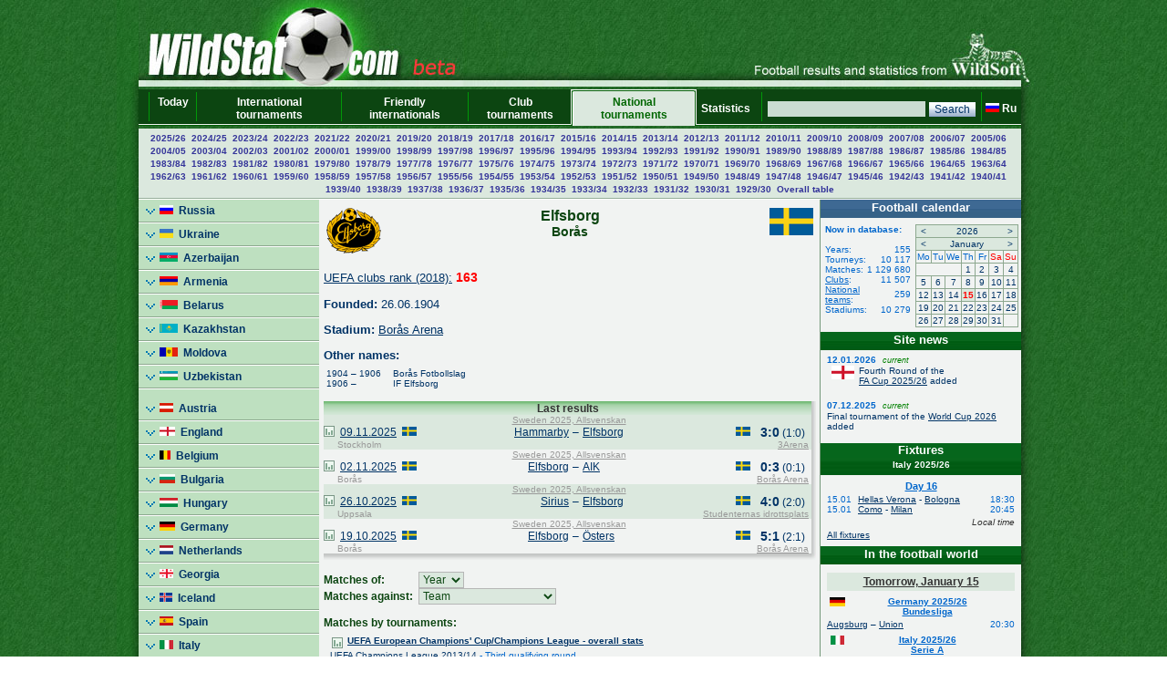

--- FILE ---
content_type: text/html; charset=UTF-8
request_url: https://wildstat.com/p/2201/club/SWE_Elfsborg_Boras
body_size: 14203
content:
<!DOCTYPE html><html lang="en"><head><title>Club Elfsborg (Borås), Sweden</title><meta name="keywords" content="Club Elfsborg (Borås), Sweden. Soccer. Football. Statistics. World Cup. European Championship. Regional championships and cups. Champions League. UEFA Cup. Europa League. Overall head to head statistics." /><meta http-equiv="Content-Type" content="text/html; charset=utf8" /><link href="https://wildstat.ru/css/style.css" rel="stylesheet" type="text/css" /><link rel="shortcut icon" href="https://wildstat.ru/favicon.ico" /><link rel="canonical" href="https://wildstat.com/p/1/club/SWE_Elfsborg_Boras" /></head><body><center><div id="container_top"><div id="container3_3_top"><div id="container3_2_top"><div id="container3_1_top"><div id="col3_1_top"><img src="https://wildstat.ru/images/tab1-left.png" alt="" /></div><div id="col3_2_top"><a href="https://wildstat.com"><img src="/images/wildstat_logo_beta.jpg" align="left" alt="" border="0" /></a><img src="/images/tab1-right.jpg" align="right" alt="" border="0" /></div><div id="col3_3_top"><img src="https://wildstat.ru/images/tab1-end.png" alt="" /></div></div></div></div></div><div id="container_topmenu"><div id="container3_3_topmenu"><div id="container3_2_topmenu"><div id="container3_1_topmenu"><div id="col3_1_topmenu"><img src="https://wildstat.ru/images/tab2-left.png" alt="" /></div><div id="col3_2_topmenu"><form style="margin-bottom:0;" onsubmit="return checkform(this)" action="/p/2201/search/all" method="post"><table cellpadding="0" cellspacing="0" class="menu-top-tab" width="100%"><tr><td class="menu-top-cel" width="10"></td><td class="menu-top-cel"><img src="https://wildstat.ru/images/menu-top-line.gif" width="3" height="40" alt="" /></td><td class="menu-top-cel" align="center" style="padding: 0px 5px 0px 5px;"><a href="/">Today &nbsp;</a></td><td class="menu-top-cel"><img src="https://wildstat.ru/images/menu-top-line.gif" width="3" height="40" alt="" /></td><td class="menu-top-cel" align="center" style="padding: 0px 5px 0px 5px;"><a href="/p/3">International tournaments</a></td><td class="menu-top-cel"><img src="https://wildstat.ru/images/menu-top-line.gif" width="3" height="40" alt="" /></td><td class="menu-top-cel" align="center" style="padding: 0px 5px 0px 5px;"><a href="/p/6">Friendly internationals</a></td><td class="menu-top-cel"><img src="https://wildstat.ru/images/menu-top-line.gif" width="3" height="40" alt="" /></td><td class="menu-top-cel" align="center" style="padding: 0px 5px 0px 5px;"><a href="/p/5">Club tournaments</a></td><td class="menu-top-cel" width="3"><img src="https://wildstat.ru/images/topml-l.gif" width="3" height="40" alt="" /></td><td class="menu-top-cel-in" align="center" style="padding: 0px 5px 0px 5px;"><a href="/p/2">National tournaments</a></td><td class="menu-top-cel" width="3"><img src="https://wildstat.ru/images/topml-r.gif" width="3" height="40" alt="" /></td><td class="menu-top-cel" align="center" style="padding: 0px 5px 0px 5px;"><a href="/p/7">Statistics &nbsp;</a></td><td class="menu-top-cel"><img src="https://wildstat.ru/images/menu-top-line.gif" width="3" height="40" alt="" /></td><td class="menu-top-cel" align="right" style="padding: 0px 5px 0px 5px;" nowrap="nowrap"><input class="poisk" name="find" type="text" size="20" />&nbsp;<input class="but" type="submit" value="Search" /></td><td class="menu-top-cel"><img src="https://wildstat.ru/images/menu-top-line.gif" width="3" height="40" alt="" /></td><td class="menu-top-cel" style="padding: 0px 5px 0px 0px;" nowrap="nowrap"><a href="https://wildstat.ru/p/2201/club/SWE_Elfsborg_Boras"><img src="https://wildstat.ru/img/flag/RUS.png" border="0" hspace="3" alt="" /><b>Ru</b></a></td></tr></table></form></div><div id="col3_3_topmenu"><img src="https://wildstat.ru/images/tab2-right.png" alt="" /></div></div></div></div></div><div id="container_letters"><div id="container3_3_letters"><div id="container3_2_letters"><div id="container3_1_letters"><div id="col3_1_letters"><img src="https://wildstat.ru/images/null.gif" height="1" alt="" /></div><div id="col3_2_letters"><table width="100%" class="alfavit" cellpadding="0" cellspacing="0"><tr><td class="tab-row-green" style="text-align:center; padding: 3px"><a class="year" href="/p/2201/ch/ITA_1_2025_2026">2025/26</a>&nbsp; <a class="year" href="/p/2201/ch/ITA_1_2024_2025">2024/25</a>&nbsp; <a class="year" href="/p/2201/ch/ITA_1_2023_2024">2023/24</a>&nbsp; <a class="year" href="/p/2201/ch/ITA_1_2022_2023">2022/23</a>&nbsp; <a class="year" href="/p/2201/ch/ITA_1_2021_2022">2021/22</a>&nbsp; <a class="year" href="/p/2201/ch/ITA_1_2020_2021">2020/21</a>&nbsp; <a class="year" href="/p/2201/ch/ITA_1_2019_2020">2019/20</a>&nbsp; <a class="year" href="/p/2201/ch/ITA_1_2018_2019">2018/19</a>&nbsp; <a class="year" href="/p/2201/ch/ITA_1_2017_2018">2017/18</a>&nbsp; <a class="year" href="/p/2201/ch/ITA_1_2016_2017">2016/17</a>&nbsp; <a class="year" href="/p/2201/ch/ITA_1_2015_2016">2015/16</a>&nbsp; <a class="year" href="/p/2201/ch/ITA_1_2014_2015">2014/15</a>&nbsp; <a class="year" href="/p/2201/ch/ITA_1_2013_2014">2013/14</a>&nbsp; <a class="year" href="/p/2201/ch/ITA_1_2012_2013">2012/13</a>&nbsp; <a class="year" href="/p/2201/ch/ITA_1_2011_2012">2011/12</a>&nbsp; <a class="year" href="/p/2201/ch/ITA_1_2010_2011">2010/11</a>&nbsp; <a class="year" href="/p/2201/ch/ITA_1_2009_2010">2009/10</a>&nbsp; <a class="year" href="/p/2201/ch/ITA_1_2008_2009">2008/09</a>&nbsp; <a class="year" href="/p/2201/ch/ITA_1_2007_2008">2007/08</a>&nbsp; <a class="year" href="/p/2201/ch/ITA_1_2006_2007">2006/07</a>&nbsp; <a class="year" href="/p/2201/ch/ITA_1_2005_2006">2005/06</a>&nbsp; <a class="year" href="/p/2201/ch/ITA_1_2004_2005">2004/05</a>&nbsp; <a class="year" href="/p/2201/ch/ITA_1_2003_2004">2003/04</a>&nbsp; <a class="year" href="/p/2201/ch/ITA_1_2002_2003">2002/03</a>&nbsp; <a class="year" href="/p/2201/ch/ITA_1_2001_2002">2001/02</a>&nbsp; <a class="year" href="/p/2201/ch/ITA_1_2000_2001">2000/01</a>&nbsp; <a class="year" href="/p/2201/ch/ITA_1_1999_2000">1999/00</a>&nbsp; <a class="year" href="/p/2201/ch/ITA_1_1998_1999">1998/99</a>&nbsp; <a class="year" href="/p/2201/ch/ITA_1_1997_1998">1997/98</a>&nbsp; <a class="year" href="/p/2201/ch/ITA_1_1996_1997">1996/97</a>&nbsp; <a class="year" href="/p/2201/ch/ITA_1_1995_1996">1995/96</a>&nbsp; <a class="year" href="/p/2201/ch/ITA_1_1994_1995">1994/95</a>&nbsp; <a class="year" href="/p/2201/ch/ITA_1_1993_1994">1993/94</a>&nbsp; <a class="year" href="/p/2201/ch/ITA_1_1992_1993">1992/93</a>&nbsp; <a class="year" href="/p/2201/ch/ITA_1_1991_1992">1991/92</a>&nbsp; <a class="year" href="/p/2201/ch/ITA_1_1990_1991">1990/91</a>&nbsp; <a class="year" href="/p/2201/ch/ITA_1_1989_1990">1989/90</a>&nbsp; <a class="year" href="/p/2201/ch/ITA_1_1988_1989">1988/89</a>&nbsp; <a class="year" href="/p/2201/ch/ITA_1_1987_1988">1987/88</a>&nbsp; <a class="year" href="/p/2201/ch/ITA_1_1986_1987">1986/87</a>&nbsp; <a class="year" href="/p/2201/ch/ITA_1_1985_1986">1985/86</a>&nbsp; <a class="year" href="/p/2201/ch/ITA_1_1984_1985">1984/85</a>&nbsp; <a class="year" href="/p/2201/ch/ITA_1_1983_1984">1983/84</a>&nbsp; <a class="year" href="/p/2201/ch/ITA_1_1982_1983">1982/83</a>&nbsp; <a class="year" href="/p/2201/ch/ITA_1_1981_1982">1981/82</a>&nbsp; <a class="year" href="/p/2201/ch/ITA_1_1980_1981">1980/81</a>&nbsp; <a class="year" href="/p/2201/ch/ITA_1_1979_1980">1979/80</a>&nbsp; <a class="year" href="/p/2201/ch/ITA_1_1978_1979">1978/79</a>&nbsp; <a class="year" href="/p/2201/ch/ITA_1_1977_1978">1977/78</a>&nbsp; <a class="year" href="/p/2201/ch/ITA_1_1976_1977">1976/77</a>&nbsp; <a class="year" href="/p/2201/ch/ITA_1_1975_1976">1975/76</a>&nbsp; <a class="year" href="/p/2201/ch/ITA_1_1974_1975">1974/75</a>&nbsp; <a class="year" href="/p/2201/ch/ITA_1_1973_1974">1973/74</a>&nbsp; <a class="year" href="/p/2201/ch/ITA_1_1972_1973">1972/73</a>&nbsp; <a class="year" href="/p/2201/ch/ITA_1_1971_1972">1971/72</a>&nbsp; <a class="year" href="/p/2201/ch/ITA_1_1970_1971">1970/71</a>&nbsp; <a class="year" href="/p/2201/ch/ITA_1_1969_1970">1969/70</a>&nbsp; <a class="year" href="/p/2201/ch/ITA_1_1968_1969">1968/69</a>&nbsp; <a class="year" href="/p/2201/ch/ITA_1_1967_1968">1967/68</a>&nbsp; <a class="year" href="/p/2201/ch/ITA_1_1966_1967">1966/67</a>&nbsp; <a class="year" href="/p/2201/ch/ITA_1_1965_1966">1965/66</a>&nbsp; <a class="year" href="/p/2201/ch/ITA_1_1964_1965">1964/65</a>&nbsp; <a class="year" href="/p/2201/ch/ITA_1_1963_1964">1963/64</a>&nbsp; <a class="year" href="/p/2201/ch/ITA_1_1962_1963">1962/63</a>&nbsp; <a class="year" href="/p/2201/ch/ITA_1_1961_1962">1961/62</a>&nbsp; <a class="year" href="/p/2201/ch/ITA_1_1960_1961">1960/61</a>&nbsp; <a class="year" href="/p/2201/ch/ITA_1_1959_1960">1959/60</a>&nbsp; <a class="year" href="/p/2201/ch/ITA_1_1958_1959">1958/59</a>&nbsp; <a class="year" href="/p/2201/ch/ITA_1_1957_1958">1957/58</a>&nbsp; <a class="year" href="/p/2201/ch/ITA_1_1956_1957">1956/57</a>&nbsp; <a class="year" href="/p/2201/ch/ITA_1_1955_1956">1955/56</a>&nbsp; <a class="year" href="/p/2201/ch/ITA_1_1954_1955">1954/55</a>&nbsp; <a class="year" href="/p/2201/ch/ITA_1_1953_1954">1953/54</a>&nbsp; <a class="year" href="/p/2201/ch/ITA_1_1952_1953">1952/53</a>&nbsp; <a class="year" href="/p/2201/ch/ITA_1_1951_1952">1951/52</a>&nbsp; <a class="year" href="/p/2201/ch/ITA_1_1950_1951">1950/51</a>&nbsp; <a class="year" href="/p/2201/ch/ITA_1_1949_1950">1949/50</a>&nbsp; <a class="year" href="/p/2201/ch/ITA_1_1948_1949">1948/49</a>&nbsp; <a class="year" href="/p/2201/ch/ITA_1_1947_1948">1947/48</a>&nbsp; <a class="year" href="/p/2201/ch/ITA_1_1946_1947">1946/47</a>&nbsp; <a class="year" href="/p/2201/ch/ITA_1_1945_1946_F">1945/46</a>&nbsp; <a class="year" href="/p/2201/ch/ITA_1_1942_1943">1942/43</a>&nbsp; <a class="year" href="/p/2201/ch/ITA_1_1941_1942">1941/42</a>&nbsp; <a class="year" href="/p/2201/ch/ITA_1_1940_1941">1940/41</a>&nbsp; <a class="year" href="/p/2201/ch/ITA_1_1939_1940">1939/40</a>&nbsp; <a class="year" href="/p/2201/ch/ITA_1_1938_1939">1938/39</a>&nbsp; <a class="year" href="/p/2201/ch/ITA_1_1937_1938">1937/38</a>&nbsp; <a class="year" href="/p/2201/ch/ITA_1_1936_1937">1936/37</a>&nbsp; <a class="year" href="/p/2201/ch/ITA_1_1935_1936">1935/36</a>&nbsp; <a class="year" href="/p/2201/ch/ITA_1_1934_1935">1934/35</a>&nbsp; <a class="year" href="/p/2201/ch/ITA_1_1933_1934">1933/34</a>&nbsp; <a class="year" href="/p/2201/ch/ITA_1_1932_1933">1932/33</a>&nbsp; <a class="year" href="/p/2201/ch/ITA_1_1931_1932">1931/32</a>&nbsp; <a class="year" href="/p/2201/ch/ITA_1_1930_1931">1930/31</a>&nbsp; <a class="year" href="/p/2201/ch/ITA_1_1929_1930">1929/30</a>&nbsp;  <a class="year" href="/p/2201/cht/15/stat/summary">Overall&nbsp;table</a></td></tr><tr><td class="line-gor" height="2"></td></tr></table></div><div id="col3_3_letters"><img src="https://wildstat.ru/images/null.gif" height="1" alt="" /></div></div></div></div></div><div id="container5"><div id="container5_5"><div id="container5_4"><div id="container5_3"><div id="container5_2"><div id="container5_1"><div id="col5_1"><img src="https://wildstat.ru/images/tab2-left.png" alt="" /></div><div id="col5_2"><div class="dmn-left-g"><a href="/p/20"><img src="https://wildstat.ru/img/flag/RUS.png" border="0" alt="" />&nbsp;&nbsp;Russia</a></div><div class="dmn-left-g"><a href="/p/21"><img src="https://wildstat.ru/img/flag/UKR.png" border="0" alt="" />&nbsp;&nbsp;Ukraine</a></div><div class="dmn-left-g"><a href="/p/78"><img src="https://wildstat.ru/img/flag/AZE.png" border="0" alt="" />&nbsp;&nbsp;Azerbaijan</a></div><div class="dmn-left-g"><a href="/p/75"><img src="https://wildstat.ru/img/flag/ARM.png" border="0" alt="" />&nbsp;&nbsp;Armenia</a></div><div class="dmn-left-g"><a href="/p/28"><img src="https://wildstat.ru/img/flag/BLR.png" border="0" alt="" />&nbsp;&nbsp;Belarus</a></div><div class="dmn-left-g"><a href="/p/32"><img src="https://wildstat.ru/img/flag/KAZ.png" border="0" alt="" />&nbsp;&nbsp;Kazakhstan</a></div><div class="dmn-left-g"><a href="/p/82"><img src="https://wildstat.ru/img/flag/MDA.png" border="0" alt="" />&nbsp;&nbsp;Moldova</a></div><div class="dmn-left-g"><a href="/p/33"><img src="https://wildstat.ru/img/flag/UZB.png" border="0" alt="" />&nbsp;&nbsp;Uzbekistan</a></div><div class="dmn-left-sp"></div><div class="dmn-left-g"><a href="/p/39"><img src="https://wildstat.ru/img/flag/AUT.png" border="0" alt="" />&nbsp;&nbsp;Austria</a></div><div class="dmn-left-g"><a href="/p/23"><img src="https://wildstat.ru/img/flag/ENG.png" border="0" alt="" />&nbsp;&nbsp;England</a></div><div class="dmn-left-g"><a href="/p/89"><img src="https://wildstat.ru/img/flag/BEL.png" border="0" alt="" />&nbsp;&nbsp;Belgium</a></div><div class="dmn-left-g"><a href="/p/83"><img src="https://wildstat.ru/img/flag/BUL.png" border="0" alt="" />&nbsp;&nbsp;Bulgaria</a></div><div class="dmn-left-g"><a href="/p/72"><img src="https://wildstat.ru/img/flag/HUN.png" border="0" alt="" />&nbsp;&nbsp;Hungary</a></div><div class="dmn-left-g"><a href="/p/25"><img src="https://wildstat.ru/img/flag/GER.png" border="0" alt="" />&nbsp;&nbsp;Germany</a></div><div class="dmn-left-g"><a href="/p/30"><img src="https://wildstat.ru/img/flag/HOL.png" border="0" alt="" />&nbsp;&nbsp;Netherlands</a></div><div class="dmn-left-g"><a href="/p/77"><img src="https://wildstat.ru/img/flag/GEO.png" border="0" alt="" />&nbsp;&nbsp;Georgia</a></div><div class="dmn-left-g"><a href="/p/87"><img src="https://wildstat.ru/img/flag/ISL.png" border="0" alt="" />&nbsp;&nbsp;Iceland</a></div><div class="dmn-left-g"><a href="/p/24"><img src="https://wildstat.ru/img/flag/ESP.png" border="0" alt="" />&nbsp;&nbsp;Spain</a></div><div class="dmn-left-g"><a href="/p/22"><img src="https://wildstat.ru/img/flag/ITA.png" border="0" alt="" />&nbsp;&nbsp;Italy</a></div><div class="smn-left-w" ><a href="/p/2201"><img src="https://wildstat.ru/img/flag/ITA.png" border="0" alt="" />&nbsp;&nbsp;Italian<br />&nbsp;&nbsp;&nbsp;&nbsp;&nbsp;&nbsp;&nbsp;Serie A</a></div><div class="smn-left-g" ><a href="/p/2202"><img src="https://wildstat.ru/img/flag/ITA.png" border="0" alt="" />&nbsp;&nbsp;Italian Super Cup</a></div><div class="dmn-left-g"><a href="/p/79"><img src="https://wildstat.ru/img/flag/LAT.png" border="0" alt="" />&nbsp;&nbsp;Latvia</a></div><div class="dmn-left-g"><a href="/p/38"><img src="https://wildstat.ru/img/flag/LTU.png" border="0" alt="" />&nbsp;&nbsp;Lithuania</a></div><div class="dmn-left-g"><a href="/p/88"><img src="https://wildstat.ru/img/flag/NOR.png" border="0" alt="" />&nbsp;&nbsp;Norway</a></div><div class="dmn-left-g"><a href="/p/37"><img src="https://wildstat.ru/img/flag/POL.png" border="0" alt="" />&nbsp;&nbsp;Poland</a></div><div class="dmn-left-g"><a href="/p/27"><img src="https://wildstat.ru/img/flag/POR.png" border="0" alt="" />&nbsp;&nbsp;Portugal</a></div><div class="dmn-left-g"><a href="/p/81"><img src="https://wildstat.ru/img/flag/SRB.png" border="0" alt="" />&nbsp;&nbsp;Serbia</a></div><div class="dmn-left-g"><a href="/p/86"><img src="https://wildstat.ru/img/flag/SLO.png" border="0" alt="" />&nbsp;&nbsp;Slovenia</a></div><div class="dmn-left-g"><a href="/p/26"><img src="https://wildstat.ru/img/flag/FRA.png" border="0" alt="" />&nbsp;&nbsp;France</a></div><div class="dmn-left-g"><a href="/p/85"><img src="https://wildstat.ru/img/flag/CRO.png" border="0" alt="" />&nbsp;&nbsp;Croatia</a></div><div class="dmn-left-g"><a href="/p/80"><img src="https://wildstat.ru/img/flag/MNE.png" border="0" alt="" />&nbsp;&nbsp;Montenegro</a></div><div class="dmn-left-g"><a href="/p/35"><img src="https://wildstat.ru/img/flag/CZE.png" border="0" alt="" />&nbsp;&nbsp;Czech</a></div><div class="dmn-left-g"><a href="/p/84"><img src="https://wildstat.ru/img/flag/SWE.png" border="0" alt="" />&nbsp;&nbsp;Sweden</a></div><div class="dmn-left-g"><a href="/p/29"><img src="https://wildstat.ru/img/flag/SCO.png" border="0" alt="" />&nbsp;&nbsp;Scotland</a></div><div class="dmn-left-g"><a href="/p/76"><img src="https://wildstat.ru/img/flag/EST.png" border="0" alt="" />&nbsp;&nbsp;Estonia</a></div><div class="dmn-left-sp"></div><div class="dmn-left-g"><a href="/p/34"><img src="https://wildstat.ru/img/flag/ARG.png" border="0" alt="" />&nbsp;&nbsp;Argentina</a></div><div class="dmn-left-g"><a href="/p/31"><img src="https://wildstat.ru/img/flag/BRA.png" border="0" alt="" />&nbsp;&nbsp;Brazil</a></div><div class="dmn-left-sp"></div><div class="dmn-left-g"><a href="/p/74"><img src="https://wildstat.ru/img/flag/USA.png" border="0" alt="" />&nbsp;&nbsp;USA</a></div><div class="dmn-left-g"><a href="/p/71"><img src="https://wildstat.ru/img/flag/CAN.png" border="0" alt="" />&nbsp;&nbsp;Canada</a></div><div class="dmn-left-sp"></div><div class="dmn-left-g"><a href="/p/36"><img src="https://wildstat.ru/img/flag/CHN.png" border="0" alt="" />&nbsp;&nbsp;China</a></div><div class="dmn-left-g"><a href="/p/73"><img src="https://wildstat.ru/img/flag/AUS.png" border="0" alt="" />&nbsp;&nbsp;Australia</a></div><br /></div><div id="col5_3"><div id="middle_col"><table width="100%" class="margin-0"><tr><td width="60" align="left" valign="top"><a href="/p/2201/club/SWE_Elfsborg_Boras"><img src="https://wildstat.ru/img/club/logo/SWE_Elfsborg_Boras.png" border="0" alt="" /></a></td><td valign="top"><h1>Elfsborg</h1><h2>Borås</h2></td><td width="60" align="right" valign="top"><a href="/p/2201/team/SWE"><img src="https://wildstat.ru/img/flag/middle/SWE.png" border="0" alt="" /></a></td></tr></table><p class="margin-5"></p><p><a href="/p/7003/year/2018#SWE_Elfsborg_Boras">UEFA clubs rank (2018):</a> <span style="font-size:14px;color:red"><b>163</b></span></p><p><b>Founded:</b> 26.06.1904</p><p><b>Stadium:</b> <a href="/map_stadium/121" onclick="window.open('/map_stadium/121', '', 'height=640,width=800,scrollbars=no,resizable=no');return false;">Borås Arena</a></p><table cellpadding="0" cellspacing="0"><tr><td colspan=2><p style="margin-bottom:7px;margin-top:0px"><b>Other names:</b></p></td></tr><tr><td width="70" "nowrap" style="margin:7px; font-size:10px; text-decoration:none">&nbsp;1904&nbsp;–&nbsp;1906</td><td style="margin:7px; font-size:10px; text-decoration:none">&nbsp;&nbsp;Borås Fotbollslag</td></tr><tr><td width="70" "nowrap" style="margin:7px; font-size:10px; text-decoration:none">&nbsp;1906&nbsp;–&nbsp;</td><td style="margin:7px; font-size:10px; text-decoration:none">&nbsp;&nbsp;IF Elfsborg</td></tr></table></p><div><div class="box"><div class="r"><div class="content-r"><div class="tour">Last results</div></div></div></div><div class="box" style="margin-bottom:2px"><div class="r"><div class="b"><div class="br"><div class="content-rb"><table width="100%" class="championship" cellpadding="0" cellspacing="0"><!--!--><!--!--><tr class="tab-row-green"><td colspan="8" class="margin-0" style="color:#999999"><p align="center" class="margin-0" style="margin-left:3px"><a style="color:#999999" href="/p/8401/ch/SWE_1_2025">Sweden 2025, Allsvenskan</a></p></td></tr><tr class="tab-row-green"><td align="center" valign="bottom" width="12"><a title="Head to head stats" href="/p/2201/ch/all/club1/SWE_Hammarby_IF/club2/SWE_Elfsborg_Boras"><img src="https://wildstat.ru/images/stat.png" border="0" alt="Статистика личных встреч" width="12"/></a></td><td align="left" valign="middle" nowrap="nowrap" width="60">&nbsp;&nbsp;<a href="/p/1/ddate/2025-11-09">09.11.2025</a></td><td align="center" valign="middle" width="25"><img src="https://wildstat.ru/img/flag/SWE.png" alt="" /></td><td align="right" valign="middle" width="160"><a href="/p/2201/club/SWE_Hammarby_IF">Hammarby</a> </td><td align="center" valign="middle" width="15">&#150;</td><td align="left" valign="middle" width="160"> <a href="/p/2201/club/SWE_Elfsborg_Boras">Elfsborg</a></td><td align="center" valign="middle" width="25"><img src="https://wildstat.ru/img/flag/SWE.png" alt="" /></td><td align="center" valign="middle" width="60" nowrap="nowrap"><span id="score_1131789"><span style="font-size:14px;"><b>3:0</b></span> (1:0)</span></td></tr><tr class="tab-row-green"><td valign="top" style="padding-bottom:5px"></td><td valign="top" colspan="7" style="color:#999999"><div class="margin-0" style="float:left">&nbsp;Stockholm</div><div class="margin-0" style="margin-right:3px;text-align:right;float:right"><a style="color:#999999" href="/map_stadium/8973" onclick="window.open('/map_stadium/8973', '', 'height=640,width=800,scrollbars=no,location=no,menubar=no,status=0');return false;">3Arena</a></div></td></tr><!--!--><!--!--><tr><td colspan="8" class="margin-0" style="color:#999999"><p align="center" class="margin-0" style="margin-left:3px"><a style="color:#999999" href="/p/8401/ch/SWE_1_2025">Sweden 2025, Allsvenskan</a></p></td></tr><tr><td align="center" valign="bottom" width="12"><a title="Head to head stats" href="/p/2201/ch/all/club1/SWE_Elfsborg_Boras/club2/SWE_AIK_Solna_Stockholm"><img src="https://wildstat.ru/images/stat.png" border="0" alt="Статистика личных встреч" width="12"/></a></td><td align="left" valign="middle" nowrap="nowrap" width="60">&nbsp;&nbsp;<a href="/p/1/ddate/2025-11-02">02.11.2025</a></td><td align="center" valign="middle" width="25"><img src="https://wildstat.ru/img/flag/SWE.png" alt="" /></td><td align="right" valign="middle" width="160"><a href="/p/2201/club/SWE_Elfsborg_Boras">Elfsborg</a> </td><td align="center" valign="middle" width="15">&#150;</td><td align="left" valign="middle" width="160"> <a href="/p/2201/club/SWE_AIK_Solna_Stockholm">AIK</a></td><td align="center" valign="middle" width="25"><img src="https://wildstat.ru/img/flag/SWE.png" alt="" /></td><td align="center" valign="middle" width="60" nowrap="nowrap"><span id="score_1131810"><span style="font-size:14px;"><b>0:3</b></span> (0:1)</span></td></tr><tr><td valign="top" style="padding-bottom:5px"></td><td valign="top" colspan="7" style="color:#999999"><div class="margin-0" style="float:left">&nbsp;Borås</div><div class="margin-0" style="margin-right:3px;text-align:right;float:right"><a style="color:#999999" href="/map_stadium/121" onclick="window.open('/map_stadium/121', '', 'height=640,width=800,scrollbars=no,location=no,menubar=no,status=0');return false;">Borås Arena</a></div></td></tr><!--!--><!--!--><tr class="tab-row-green"><td colspan="8" class="margin-0" style="color:#999999"><p align="center" class="margin-0" style="margin-left:3px"><a style="color:#999999" href="/p/8401/ch/SWE_1_2025">Sweden 2025, Allsvenskan</a></p></td></tr><tr class="tab-row-green"><td align="center" valign="bottom" width="12"><a title="Head to head stats" href="/p/2201/ch/all/club1/SWE_IK_Sirius/club2/SWE_Elfsborg_Boras"><img src="https://wildstat.ru/images/stat.png" border="0" alt="Статистика личных встреч" width="12"/></a></td><td align="left" valign="middle" nowrap="nowrap" width="60">&nbsp;&nbsp;<a href="/p/1/ddate/2025-10-26">26.10.2025</a></td><td align="center" valign="middle" width="25"><img src="https://wildstat.ru/img/flag/SWE.png" alt="" /></td><td align="right" valign="middle" width="160"><a href="/p/2201/club/SWE_IK_Sirius">Sirius</a> </td><td align="center" valign="middle" width="15">&#150;</td><td align="left" valign="middle" width="160"> <a href="/p/2201/club/SWE_Elfsborg_Boras">Elfsborg</a></td><td align="center" valign="middle" width="25"><img src="https://wildstat.ru/img/flag/SWE.png" alt="" /></td><td align="center" valign="middle" width="60" nowrap="nowrap"><span id="score_1131875"><span style="font-size:14px;"><b>4:0</b></span> (2:0)</span></td></tr><tr class="tab-row-green"><td valign="top" style="padding-bottom:5px"></td><td valign="top" colspan="7" style="color:#999999"><div class="margin-0" style="float:left">&nbsp;Uppsala</div><div class="margin-0" style="margin-right:3px;text-align:right;float:right"><a style="color:#999999" href="/map_stadium/8368" onclick="window.open('/map_stadium/8368', '', 'height=640,width=800,scrollbars=no,location=no,menubar=no,status=0');return false;">Studenternas idrottsplats</a></div></td></tr><!--!--><!--!--><tr><td colspan="8" class="margin-0" style="color:#999999"><p align="center" class="margin-0" style="margin-left:3px"><a style="color:#999999" href="/p/8401/ch/SWE_1_2025">Sweden 2025, Allsvenskan</a></p></td></tr><tr><td align="center" valign="bottom" width="12"><a title="Head to head stats" href="/p/2201/ch/all/club1/SWE_Elfsborg_Boras/club2/SWE_Oesters_Vaexjoe"><img src="https://wildstat.ru/images/stat.png" border="0" alt="Статистика личных встреч" width="12"/></a></td><td align="left" valign="middle" nowrap="nowrap" width="60">&nbsp;&nbsp;<a href="/p/1/ddate/2025-10-19">19.10.2025</a></td><td align="center" valign="middle" width="25"><img src="https://wildstat.ru/img/flag/SWE.png" alt="" /></td><td align="right" valign="middle" width="160"><a href="/p/2201/club/SWE_Elfsborg_Boras">Elfsborg</a> </td><td align="center" valign="middle" width="15">&#150;</td><td align="left" valign="middle" width="160"> <a href="/p/2201/club/SWE_Oesters_Vaexjoe">Östers</a></td><td align="center" valign="middle" width="25"><img src="https://wildstat.ru/img/flag/SWE.png" alt="" /></td><td align="center" valign="middle" width="60" nowrap="nowrap"><span id="score_1131877"><span style="font-size:14px;"><b>5:1</b></span> (2:1)</span></td></tr><tr><td valign="top" style="padding-bottom:5px"></td><td valign="top" colspan="7" style="color:#999999"><div class="margin-0" style="float:left">&nbsp;Borås</div><div class="margin-0" style="margin-right:3px;text-align:right;float:right"><a style="color:#999999" href="/map_stadium/121" onclick="window.open('/map_stadium/121', '', 'height=640,width=800,scrollbars=no,location=no,menubar=no,status=0');return false;">Borås Arena</a></div></td></tr></table></div></div></div></div></div></div><p></p><table cellpadding="0" cellspacing="0"><tr><td><h3>Matches of:&nbsp;&nbsp;</h3></td><td><select onchange="window.location.href=value" class="toursel"><option value="/p/2201/club/SWE_Elfsborg_Boras">Year</option><option value="/p/2201/ch/all/club1/SWE_Elfsborg_Boras/ydate/2025">2025</option><option value="/p/2201/ch/all/club1/SWE_Elfsborg_Boras/ydate/2024">2024</option><option value="/p/2201/ch/all/club1/SWE_Elfsborg_Boras/ydate/2023">2023</option><option value="/p/2201/ch/all/club1/SWE_Elfsborg_Boras/ydate/2022">2022</option><option value="/p/2201/ch/all/club1/SWE_Elfsborg_Boras/ydate/2021">2021</option><option value="/p/2201/ch/all/club1/SWE_Elfsborg_Boras/ydate/2020">2020</option><option value="/p/2201/ch/all/club1/SWE_Elfsborg_Boras/ydate/2019">2019</option><option value="/p/2201/ch/all/club1/SWE_Elfsborg_Boras/ydate/2018">2018</option><option value="/p/2201/ch/all/club1/SWE_Elfsborg_Boras/ydate/2017">2017</option><option value="/p/2201/ch/all/club1/SWE_Elfsborg_Boras/ydate/2016">2016</option><option value="/p/2201/ch/all/club1/SWE_Elfsborg_Boras/ydate/2015">2015</option><option value="/p/2201/ch/all/club1/SWE_Elfsborg_Boras/ydate/2014">2014</option><option value="/p/2201/ch/all/club1/SWE_Elfsborg_Boras/ydate/2013">2013</option><option value="/p/2201/ch/all/club1/SWE_Elfsborg_Boras/ydate/2012">2012</option><option value="/p/2201/ch/all/club1/SWE_Elfsborg_Boras/ydate/2011">2011</option><option value="/p/2201/ch/all/club1/SWE_Elfsborg_Boras/ydate/2010">2010</option><option value="/p/2201/ch/all/club1/SWE_Elfsborg_Boras/ydate/2009">2009</option><option value="/p/2201/ch/all/club1/SWE_Elfsborg_Boras/ydate/2008">2008</option><option value="/p/2201/ch/all/club1/SWE_Elfsborg_Boras/ydate/2007">2007</option><option value="/p/2201/ch/all/club1/SWE_Elfsborg_Boras/ydate/2006">2006</option><option value="/p/2201/ch/all/club1/SWE_Elfsborg_Boras/ydate/2005">2005</option><option value="/p/2201/ch/all/club1/SWE_Elfsborg_Boras/ydate/2004">2004</option><option value="/p/2201/ch/all/club1/SWE_Elfsborg_Boras/ydate/2003">2003</option><option value="/p/2201/ch/all/club1/SWE_Elfsborg_Boras/ydate/2002">2002</option><option value="/p/2201/ch/all/club1/SWE_Elfsborg_Boras/ydate/2001">2001</option><option value="/p/2201/ch/all/club1/SWE_Elfsborg_Boras/ydate/2000">2000</option><option value="/p/2201/ch/all/club1/SWE_Elfsborg_Boras/ydate/1999">1999</option><option value="/p/2201/ch/all/club1/SWE_Elfsborg_Boras/ydate/1998">1998</option><option value="/p/2201/ch/all/club1/SWE_Elfsborg_Boras/ydate/1997">1997</option><option value="/p/2201/ch/all/club1/SWE_Elfsborg_Boras/ydate/1987">1987</option><option value="/p/2201/ch/all/club1/SWE_Elfsborg_Boras/ydate/1986">1986</option><option value="/p/2201/ch/all/club1/SWE_Elfsborg_Boras/ydate/1984">1984</option><option value="/p/2201/ch/all/club1/SWE_Elfsborg_Boras/ydate/1983">1983</option><option value="/p/2201/ch/all/club1/SWE_Elfsborg_Boras/ydate/1982">1982</option><option value="/p/2201/ch/all/club1/SWE_Elfsborg_Boras/ydate/1981">1981</option><option value="/p/2201/ch/all/club1/SWE_Elfsborg_Boras/ydate/1980">1980</option><option value="/p/2201/ch/all/club1/SWE_Elfsborg_Boras/ydate/1979">1979</option><option value="/p/2201/ch/all/club1/SWE_Elfsborg_Boras/ydate/1978">1978</option><option value="/p/2201/ch/all/club1/SWE_Elfsborg_Boras/ydate/1977">1977</option><option value="/p/2201/ch/all/club1/SWE_Elfsborg_Boras/ydate/1976">1976</option><option value="/p/2201/ch/all/club1/SWE_Elfsborg_Boras/ydate/1975">1975</option><option value="/p/2201/ch/all/club1/SWE_Elfsborg_Boras/ydate/1974">1974</option><option value="/p/2201/ch/all/club1/SWE_Elfsborg_Boras/ydate/1973">1973</option><option value="/p/2201/ch/all/club1/SWE_Elfsborg_Boras/ydate/1971">1971</option><option value="/p/2201/ch/all/club1/SWE_Elfsborg_Boras/ydate/1970">1970</option><option value="/p/2201/ch/all/club1/SWE_Elfsborg_Boras/ydate/1969">1969</option><option value="/p/2201/ch/all/club1/SWE_Elfsborg_Boras/ydate/1968">1968</option><option value="/p/2201/ch/all/club1/SWE_Elfsborg_Boras/ydate/1967">1967</option><option value="/p/2201/ch/all/club1/SWE_Elfsborg_Boras/ydate/1966">1966</option><option value="/p/2201/ch/all/club1/SWE_Elfsborg_Boras/ydate/1965">1965</option><option value="/p/2201/ch/all/club1/SWE_Elfsborg_Boras/ydate/1964">1964</option><option value="/p/2201/ch/all/club1/SWE_Elfsborg_Boras/ydate/1963">1963</option><option value="/p/2201/ch/all/club1/SWE_Elfsborg_Boras/ydate/1962">1962</option><option value="/p/2201/ch/all/club1/SWE_Elfsborg_Boras/ydate/1961">1961</option><option value="/p/2201/ch/all/club1/SWE_Elfsborg_Boras/ydate/1954">1954</option><option value="/p/2201/ch/all/club1/SWE_Elfsborg_Boras/ydate/1953">1953</option><option value="/p/2201/ch/all/club1/SWE_Elfsborg_Boras/ydate/1952">1952</option><option value="/p/2201/ch/all/club1/SWE_Elfsborg_Boras/ydate/1951">1951</option><option value="/p/2201/ch/all/club1/SWE_Elfsborg_Boras/ydate/1950">1950</option><option value="/p/2201/ch/all/club1/SWE_Elfsborg_Boras/ydate/1949">1949</option><option value="/p/2201/ch/all/club1/SWE_Elfsborg_Boras/ydate/1948">1948</option><option value="/p/2201/ch/all/club1/SWE_Elfsborg_Boras/ydate/1947">1947</option><option value="/p/2201/ch/all/club1/SWE_Elfsborg_Boras/ydate/1946">1946</option><option value="/p/2201/ch/all/club1/SWE_Elfsborg_Boras/ydate/1945">1945</option><option value="/p/2201/ch/all/club1/SWE_Elfsborg_Boras/ydate/1944">1944</option><option value="/p/2201/ch/all/club1/SWE_Elfsborg_Boras/ydate/1943">1943</option><option value="/p/2201/ch/all/club1/SWE_Elfsborg_Boras/ydate/1942">1942</option><option value="/p/2201/ch/all/club1/SWE_Elfsborg_Boras/ydate/1941">1941</option><option value="/p/2201/ch/all/club1/SWE_Elfsborg_Boras/ydate/1940">1940</option><option value="/p/2201/ch/all/club1/SWE_Elfsborg_Boras/ydate/1939">1939</option><option value="/p/2201/ch/all/club1/SWE_Elfsborg_Boras/ydate/1938">1938</option><option value="/p/2201/ch/all/club1/SWE_Elfsborg_Boras/ydate/1937">1937</option><option value="/p/2201/ch/all/club1/SWE_Elfsborg_Boras/ydate/1936">1936</option><option value="/p/2201/ch/all/club1/SWE_Elfsborg_Boras/ydate/1935">1935</option><option value="/p/2201/ch/all/club1/SWE_Elfsborg_Boras/ydate/1934">1934</option><option value="/p/2201/ch/all/club1/SWE_Elfsborg_Boras/ydate/1933">1933</option><option value="/p/2201/ch/all/club1/SWE_Elfsborg_Boras/ydate/1932">1932</option><option value="/p/2201/ch/all/club1/SWE_Elfsborg_Boras/ydate/1931">1931</option><option value="/p/2201/ch/all/club1/SWE_Elfsborg_Boras/ydate/1930">1930</option><option value="/p/2201/ch/all/club1/SWE_Elfsborg_Boras/ydate/1929">1929</option><option value="/p/2201/ch/all/club1/SWE_Elfsborg_Boras/ydate/1928">1928</option><option value="/p/2201/ch/all/club1/SWE_Elfsborg_Boras/ydate/1927">1927</option><option value="/p/2201/ch/all/club1/SWE_Elfsborg_Boras/ydate/1926">1926</option></select></td></tr><tr><td><h3>Matches against:&nbsp;&nbsp;</h3></td><td><select onchange="window.location.href=value" class="toursel"><option value="/p/2201/club/SWE_Elfsborg_Boras">Team</option><option value="/p/2201/ch/all/club1/SWE_Elfsborg_Boras/club2/SWE_AFC_Eskilstuna">AFC Eskilstuna</option><option value="/p/2201/ch/all/club1/SWE_Elfsborg_Boras/club2/SWE_AIK_Solna_Stockholm">AIK</option><option value="/p/2201/ch/all/club1/SWE_Elfsborg_Boras/club2/HOL_AZ-67_Alkmaar">AZ</option><option value="/p/2201/ch/all/club1/SWE_Elfsborg_Boras/club2/NOR_Aalesunds_FK">Aalesund</option><option value="/p/2201/ch/all/club1/SWE_Elfsborg_Boras/club2/SWE_Assyriska_Foreningen_Sodertalje">Assyriska Föreningen</option><option value="/p/2201/ch/all/club1/SWE_Elfsborg_Boras/club2/ESP_Athletic_Bilbao">Athletic</option><option value="/p/2201/ch/all/club1/SWE_Elfsborg_Boras/club2/GRE_AEK_Athinai">AÉK Athens</option><option value="/p/2201/ch/all/club1/SWE_Elfsborg_Boras/club2/TCH_Banik_Ostrava">Baník</option><option value="/p/2201/ch/all/club1/SWE_Elfsborg_Boras/club2/SUI_FC_Basel">Basel</option><option value="/p/2201/ch/all/club1/SWE_Elfsborg_Boras/club2/SWE_Billingsfors_IK">Billingsfors</option><option value="/p/2201/ch/all/club1/SWE_Elfsborg_Boras/club2/FRG_VfL_Bochum">Bochum</option><option value="/p/2201/ch/all/club1/SWE_Elfsborg_Boras/club2/FRG_Borussia_Neunkirchen">Borussia Neunkirchen</option><option value="/p/2201/ch/all/club1/SWE_Elfsborg_Boras/club2/POR_Sporting_Braga">Braga</option><option value="/p/2201/ch/all/club1/SWE_Elfsborg_Boras/club2/SWE_Brage_IK_Borlaenge">Brage</option><option value="/p/2201/ch/all/club1/SWE_Elfsborg_Boras/club2/SWE_IF_Brommapojkarna">Brommapojkarna</option><option value="/p/2201/ch/all/club1/SWE_Elfsborg_Boras/club2/SWE_Brynas_IF_Gavle">Brynäs</option><option value="/p/2201/ch/all/club1/SWE_Elfsborg_Boras/club2/DEN_Broendby_IF">Brøndby</option><option value="/p/2201/ch/all/club1/SWE_Elfsborg_Boras/club2/RUS_CSKA_Moskva">CSKA</option><option value="/p/2201/ch/all/club1/SWE_Elfsborg_Boras/club2/SCO_Celtic_Glasgow">Celtic</option><option value="/p/2201/ch/all/club1/SWE_Elfsborg_Boras/club2/MDA_Dacia_Chisinau">Dacia</option><option value="/p/2201/ch/all/club1/SWE_Elfsborg_Boras/club2/SWE_Dalkurd_FF_Borlange">Dalkurd</option><option value="/p/2201/ch/all/club1/SWE_Elfsborg_Boras/club2/LAT_Daugava">Daugava</option><option value="/p/2201/ch/all/club1/SWE_Elfsborg_Boras/club2/HUN_Debreceni_VSC">Debrecen</option><option value="/p/2201/ch/all/club1/SWE_Elfsborg_Boras/club2/SWE_Degerfors_IF">Degerfors</option><option value="/p/2201/ch/all/club1/SWE_Elfsborg_Boras/club2/SWE_BK_Derby_Linkoping">Derby</option><option value="/p/2201/ch/all/club1/SWE_Elfsborg_Boras/club2/ROU_Dinamo_Bucuresti">Dinamo Bucureşti</option><option value="/p/2201/ch/all/club1/SWE_Elfsborg_Boras/club2/CRO_Dinamo_Zagreb">Dinamo Zagreb</option><option value="/p/2201/ch/all/club1/SWE_Elfsborg_Boras/club2/SWE_Djugardens_Stockholm">Djurgårdens</option><option value="/p/2201/ch/all/club1/SWE_Elfsborg_Boras/club2/FRG_Eintracht_Braunschweig">Eintracht Braunschweig</option><option value="/p/2201/ch/all/club1/SWE_Elfsborg_Boras/club2/SWE_Enkopings_SK">Enköpings</option><option value="/p/2201/ch/all/club1/SWE_Elfsborg_Boras/club2/DEN_Esbjerg_fB">Esbjerg</option><option value="/p/2201/ch/all/club1/SWE_Elfsborg_Boras/club2/SWE_IFK_Eskilstuna">Eskilstuna</option><option value="/p/2201/ch/all/club1/SWE_Elfsborg_Boras/club2/ISL_FH_Hafnarfjoerdur">FH</option><option value="/p/2201/ch/all/club1/SWE_Elfsborg_Boras/club2/LAT_FK_Riga">FK Rīga</option><option value="/p/2201/ch/all/club1/SWE_Elfsborg_Boras/club2/BIH_FK_Velez_Mostar">FK Velež</option><option value="/p/2201/ch/all/club1/SWE_Elfsborg_Boras/club2/SWE_Falkenbergs_FF">Falkenbergs</option><option value="/p/2201/ch/all/club1/SWE_Elfsborg_Boras/club2/HOL_Feyenoord_Rotterdam">Feyenoord</option><option value="/p/2201/ch/all/club1/SWE_Elfsborg_Boras/club2/ITA_AC_Fiorentina">Fiorentina</option><option value="/p/2201/ch/all/club1/SWE_Elfsborg_Boras/club2/MLT_Floriana_FC">Floriana</option><option value="/p/2201/ch/all/club1/SWE_Elfsborg_Boras/club2/LUX_Fola_Esch">Fola</option><option value="/p/2201/ch/all/club1/SWE_Elfsborg_Boras/club2/SWE_Goeteborg_AIS">GAIS</option><option value="/p/2201/ch/all/club1/SWE_Elfsborg_Boras/club2/TUR_Galatasaray_Istanbul">Galatasaray</option><option value="/p/2201/ch/all/club1/SWE_Elfsborg_Boras/club2/SWE_Gefle_IF">Gefle</option><option value="/p/2201/ch/all/club1/SWE_Elfsborg_Boras/club2/NIR_Glentoran_Belfast">Glentoran</option><option value="/p/2201/ch/all/club1/SWE_Elfsborg_Boras/club2/SUI_Grasshoppers_Zuerich">Grasshopper</option><option value="/p/2201/ch/all/club1/SWE_Elfsborg_Boras/club2/SWE_Garda_BK_Gothenburg">Gårda</option><option value="/p/2201/ch/all/club1/SWE_Elfsborg_Boras/club2/SWE_IFK_Goeteborg">Göteborg</option><option value="/p/2201/ch/all/club1/SWE_Elfsborg_Boras/club2/FAR_Havnar_HB_Thorshavn">HB Tórshavn</option><option value="/p/2201/ch/all/club1/SWE_Elfsborg_Boras/club2/HUN_Haladas_Szombathely">Haladás</option><option value="/p/2201/ch/all/club1/SWE_Elfsborg_Boras/club2/SWE_Hallstahammars_SK">Hallstahammars</option><option value="/p/2201/ch/all/club1/SWE_Elfsborg_Boras/club2/SWE_IS_Halmia_Halmstad">Halmia</option><option value="/p/2201/ch/all/club1/SWE_Elfsborg_Boras/club2/SWE_Halmstads_BK">Halmstad</option><option value="/p/2201/ch/all/club1/SWE_Elfsborg_Boras/club2/SWE_Hammarby_IF">Hammarby</option><option value="/p/2201/ch/all/club1/SWE_Elfsborg_Boras/club2/SWE_Helsingborgs_IF">Helsingborgs</option><option value="/p/2201/ch/all/club1/SWE_Elfsborg_Boras/club2/FRG_Hertha_BSC_Berlin">Hertha</option><option value="/p/2201/ch/all/club1/SWE_Elfsborg_Boras/club2/SCO_Hibernian_Edinburgh">Hibernian Edinburgh</option><option value="/p/2201/ch/all/club1/SWE_Elfsborg_Boras/club2/SWE_IFK_Holmsund">Holmsund</option><option value="/p/2201/ch/all/club1/SWE_Elfsborg_Boras/club2/DEN_AC_Horsens">Horsens</option><option value="/p/2201/ch/all/club1/SWE_Elfsborg_Boras/club2/SWE_BK_Haecken_Goeteborg">Häcken</option><option value="/p/2201/ch/all/club1/SWE_Elfsborg_Boras/club2/SWE_Hogadals_IS_Karlshamn">Högadals</option><option value="/p/2201/ch/all/club1/SWE_Elfsborg_Boras/club2/SWE_IF_Saab_Linkoping">IF Saab</option><option value="/p/2201/ch/all/club1/SWE_Elfsborg_Boras/club2/SWE_IFK_Lulea">IFK Luleå</option><option value="/p/2201/ch/all/club1/SWE_Elfsborg_Boras/club2/SWE_IFK_Malmoe">IFK Malmö</option><option value="/p/2201/ch/all/club1/SWE_Elfsborg_Boras/club2/SWE_IFK_Sundsvall">IFK Sundsvall</option><option value="/p/2201/ch/all/club1/SWE_Elfsborg_Boras/club2/MDA_FC_Iskra-Stal_Ribnita">Iskra-Stal</option><option value="/p/2201/ch/all/club1/SWE_Elfsborg_Boras/club2/SWE_Jonkopings_Sodra_IF">Jönköpings Södra</option><option value="/p/2201/ch/all/club1/SWE_Elfsborg_Boras/club2/SWE_Kalmar_FF">Kalmar</option><option value="/p/2201/ch/all/club1/SWE_Elfsborg_Boras/club2/TCH_1_FC_Kosice">Košice</option><option value="/p/2201/ch/all/club1/SWE_Elfsborg_Boras/club2/FIN_FC_Lahti">Lahti</option><option value="/p/2201/ch/all/club1/SWE_Elfsborg_Boras/club2/SWE_Landskrona_BoIS">Landskrona</option><option value="/p/2201/ch/all/club1/SWE_Elfsborg_Boras/club2/ITA_SS_Lazio_Roma">Lazio</option><option value="/p/2201/ch/all/club1/SWE_Elfsborg_Boras/club2/POL_Legia_Warszawa">Legia Warszawa</option><option value="/p/2201/ch/all/club1/SWE_Elfsborg_Boras/club2/NOR_Lillestroem_SK">Lillestrøm</option><option value="/p/2201/ch/all/club1/SWE_Elfsborg_Boras/club2/NIR_Linfield_Belfast">Linfield</option><option value="/p/2201/ch/all/club1/SWE_Elfsborg_Boras/club2/SWE_Ludvika_FK">Ludvika</option><option value="/p/2201/ch/all/club1/SWE_Elfsborg_Boras/club2/ISR_Maccabi_Netanya">Maccabi Netanya</option><option value="/p/2201/ch/all/club1/SWE_Elfsborg_Boras/club2/SWE_Malmoe_FF">Malmö</option><option value="/p/2201/ch/all/club1/SWE_Elfsborg_Boras/club2/MDA_Milsami_Orhei">Milsami</option><option value="/p/2201/ch/all/club1/SWE_Elfsborg_Boras/club2/SWE_Mjallby_AIF_Hallevik">Mjällby</option><option value="/p/2201/ch/all/club1/SWE_Elfsborg_Boras/club2/CZE_FK_Mlada_Boleslav">Mladá Boleslav</option><option value="/p/2201/ch/all/club1/SWE_Elfsborg_Boras/club2/NOR_Molde_FK">Molde</option><option value="/p/2201/ch/all/club1/SWE_Elfsborg_Boras/club2/ITA_SSC_Napoli">Napoli</option><option value="/p/2201/ch/all/club1/SWE_Elfsborg_Boras/club2/YUG_Napredak_Krusevac">Napredak</option><option value="/p/2201/ch/all/club1/SWE_Elfsborg_Boras/club2/FRA_OGC_Nice-Cote_dAzur">Nice</option><option value="/p/2201/ch/all/club1/SWE_Elfsborg_Boras/club2/DEN_FC_Nordsjaelland">Nordsjælland</option><option value="/p/2201/ch/all/club1/SWE_Elfsborg_Boras/club2/SWE_IFK_Norrkoeping">Norrköping</option><option value="/p/2201/ch/all/club1/SWE_Elfsborg_Boras/club2/NOR_Odd_Grenland">Odd Grenland</option><option value="/p/2201/ch/all/club1/SWE_Elfsborg_Boras/club2/DEN_OB_Odense">Odense</option><option value="/p/2201/ch/all/club1/SWE_Elfsborg_Boras/club2/CYP_Pafos_FC">Pafos</option><option value="/p/2201/ch/all/club1/SWE_Elfsborg_Boras/club2/SWE_Ljungskile_SK">Panos Ljungskile</option><option value="/p/2201/ch/all/club1/SWE_Elfsborg_Boras/club2/POL_Polonia_Bytom">Polonia Bytom</option><option value="/p/2201/ch/all/club1/SWE_Elfsborg_Boras/club2/AZE_Garabag_Agdam">Qarabağ</option><option value="/p/2201/ch/all/club1/SWE_Elfsborg_Boras/club2/DEN_Randers_Freja">Randers</option><option value="/p/2201/ch/all/club1/SWE_Elfsborg_Boras/club2/AUT_Austria_Salzburg">Red Bull</option><option value="/p/2201/ch/all/club1/SWE_Elfsborg_Boras/club2/SWE_Redbergslids_IK_Goteborg">Redbergslids</option><option value="/p/2201/ch/all/club1/SWE_Elfsborg_Boras/club2/SWE_Reymersholms_IK_Stockholm">Reymersholms</option><option value="/p/2201/ch/all/club1/SWE_Elfsborg_Boras/club2/CRO_FC_NK_Rijeka">Rijeka</option><option value="/p/2201/ch/all/club1/SWE_Elfsborg_Boras/club2/POR_Rio_Ave_FC">Rio Ave</option><option value="/p/2201/ch/all/club1/SWE_Elfsborg_Boras/club2/ITA_AS_Roma">Roma</option><option value="/p/2201/ch/all/club1/SWE_Elfsborg_Boras/club2/NOR_Rosenborg_Trondheim">Rosenborg</option><option value="/p/2201/ch/all/club1/SWE_Elfsborg_Boras/club2/SWE_Raa_IF_Helsingborg">Råå</option><option value="/p/2201/ch/all/club1/SWE_Elfsborg_Boras/club2/SWE_Sandvikens_IF">Sandvikens</option><option value="/p/2201/ch/all/club1/SWE_Elfsborg_Boras/club2/MDA_Sherif_Tiraspol">Sheriff</option><option value="/p/2201/ch/all/club1/SWE_Elfsborg_Boras/club2/SWE_IK_Sirius">Sirius</option><option value="/p/2201/ch/all/club1/SWE_Elfsborg_Boras/club2/BUL_Slavia_Sofia">Slavia Sofija</option><option value="/p/2201/ch/all/club1/SWE_Elfsborg_Boras/club2/SWE_IK_Sleipner_Norrkoping">Sleipner</option><option value="/p/2201/ch/all/club1/SWE_Elfsborg_Boras/club2/YUG_FK_Sloboda_Tuzla">Sloboda</option><option value="/p/2201/ch/all/club1/SWE_Elfsborg_Boras/club2/HOL_Sparta_Rotterdam">Sparta Rotterdam</option><option value="/p/2201/ch/all/club1/SWE_Elfsborg_Boras/club2/SCO_St_Mirren_Paisley">St. Mirren</option><option value="/p/2201/ch/all/club1/SWE_Elfsborg_Boras/club2/IRL_St_Patricks_Dublin">St. Patrick's</option><option value="/p/2201/ch/all/club1/SWE_Elfsborg_Boras/club2/POL_Stal_Mielec">Stal Mielec</option><option value="/p/2201/ch/all/club1/SWE_Elfsborg_Boras/club2/BEL_R_Standard_Liege">Standard</option><option value="/p/2201/ch/all/club1/SWE_Elfsborg_Boras/club2/SWE_Stattena_IF_Helsingborg">Stattena</option><option value="/p/2201/ch/all/club1/SWE_Elfsborg_Boras/club2/FRA_RC_Strasbourg">Strasbourg</option><option value="/p/2201/ch/all/club1/SWE_Elfsborg_Boras/club2/SWE_GIF_Sundsvall">Sundsvall</option><option value="/p/2201/ch/all/club1/SWE_Elfsborg_Boras/club2/SWE_Syrianska_FC_Sodertalje">Syrianska</option><option value="/p/2201/ch/all/club1/SWE_Elfsborg_Boras/club2/LTU_Suduva_Marijampole">Sūduva</option><option value="/p/2201/ch/all/club1/SWE_Elfsborg_Boras/club2/FRG_Tasmania_Berlin">Tasmania</option><option value="/p/2201/ch/all/club1/SWE_Elfsborg_Boras/club2/TCH_Tatran_Presov">Tatran</option><option value="/p/2201/ch/all/club1/SWE_Elfsborg_Boras/club2/MKD_FK_Teteks_Tetovo">Teteks</option><option value="/p/2201/ch/all/club1/SWE_Elfsborg_Boras/club2/ENG_Tottenham_Hotspur">Tottenham Hotspur</option><option value="/p/2201/ch/all/club1/SWE_Elfsborg_Boras/club2/BUL_Trakia_Plovdiv">Trakija</option><option value="/p/2201/ch/all/club1/SWE_Elfsborg_Boras/club2/EST_Trans_Narva">Trans</option><option value="/p/2201/ch/all/club1/SWE_Elfsborg_Boras/club2/SWE_Trelleborgs_FF">Trelleborg</option><option value="/p/2201/ch/all/club1/SWE_Elfsborg_Boras/club2/SWE_IFK_Uddevalla">Uddevalla</option><option value="/p/2201/ch/all/club1/SWE_Elfsborg_Boras/club2/ESP_FC_Valencia">Valencia</option><option value="/p/2201/ch/all/club1/SWE_Elfsborg_Boras/club2/SWE_Varbergs_BoIS_FC">Varbergs</option><option value="/p/2201/ch/all/club1/SWE_Elfsborg_Boras/club2/DEN_Vejle_B">Vejle</option><option value="/p/2201/ch/all/club1/SWE_Elfsborg_Boras/club2/ESP_Villarreal_CF">Villarreal</option><option value="/p/2201/ch/all/club1/SWE_Elfsborg_Boras/club2/TCH_TJ_Vitkovice">Vitkovice</option><option value="/p/2201/ch/all/club1/SWE_Elfsborg_Boras/club2/POR_Vitoria_FC_Setubal">Vitória Setubal</option><option value="/p/2201/ch/all/club1/SWE_Elfsborg_Boras/club2/GDR_Viktoria_Frankfurt">Vorwärts Berlin</option><option value="/p/2201/ch/all/club1/SWE_Elfsborg_Boras/club2/SWE_IFK_Varnamo">Värnamo</option><option value="/p/2201/ch/all/club1/SWE_Elfsborg_Boras/club2/SWE_Vasteras_SK">Västerås SK</option><option value="/p/2201/ch/all/club1/SWE_Elfsborg_Boras/club2/SWE_Vastra_Frolunda_IF">Västra Frölunda</option><option value="/p/2201/ch/all/club1/SWE_Elfsborg_Boras/club2/FRG_Werder_Bremen">Werder</option><option value="/p/2201/ch/all/club1/SWE_Elfsborg_Boras/club2/SWE_Westermalms_IF_Stockholm">Westermalms</option><option value="/p/2201/ch/all/club1/SWE_Elfsborg_Boras/club2/POL_Widzew_Lodz">Widzew</option><option value="/p/2201/ch/all/club1/SWE_Elfsborg_Boras/club2/SWE_Atvidabergs_FF_Stockholm">Åtvidaberg</option><option value="/p/2201/ch/all/club1/SWE_Elfsborg_Boras/club2/SWE_Oerebroe_SK">Örebro</option><option value="/p/2201/ch/all/club1/SWE_Elfsborg_Boras/club2/SWE_Oergryte_IS_Goeteborg">Örgryte</option><option value="/p/2201/ch/all/club1/SWE_Elfsborg_Boras/club2/SWE_Oesters_Vaexjoe">Östers</option><option value="/p/2201/ch/all/club1/SWE_Elfsborg_Boras/club2/SWE_Ostersunds_FK">Östersunds</option><option value="/p/2201/ch/all/club1/SWE_Elfsborg_Boras/club2/YUG_NK_Celik_Zenica">Čelik</option><option value="/p/2201/ch/all/club1/SWE_Elfsborg_Boras/club2/AZE_Inter_Baku">İnter Baku</option></select></td></tr></table><p></p><h3>Matches by tournaments:</h3><p style="margin:7px; font-size:10px; color:#0066CC; text-decoration:none"><a href="/p/2201/cht/3/club1/SWE_Elfsborg_Boras/stat/chtype"><img src="https://wildstat.ru/images/stat.png" border="0" alt="Overall stats" width="12" hspace="2" align="top" vspace="2" /></a>&nbsp;<a href="/p/2201/cht/3/club1/SWE_Elfsborg_Boras/stat/chtype"><b>UEFA European Champions' Cup/Champions League - overall stats</b></a><br /><a href="/p/50/ch/EUR_CL_2013_2014/stg/all/tour/all/club1/SWE_Elfsborg_Boras">UEFA Champions League 2013/14</a> - Third qualifying round<br /><a href="/p/50/ch/EUR_CL_2007_2008/stg/all/tour/all/club1/SWE_Elfsborg_Boras">UEFA Champions League 2007/08</a> - Third qualifying round<br /><p style="margin:7px; font-size:10px; color:#0066CC; text-decoration:none"><a href="/p/2201/cht/5/club1/SWE_Elfsborg_Boras/stat/chtype"><img src="https://wildstat.ru/images/stat.png" border="0" alt="Overall stats" width="12" hspace="2" align="top" vspace="2" /></a>&nbsp;<a href="/p/2201/cht/5/club1/SWE_Elfsborg_Boras/stat/chtype"><b>Inter-Cities Fair Cup/UEFA Cup/Europa League - overall stats</b></a><br /><a href="/p/51/ch/EUR_EL_2024_2025/stg/all/tour/all/club1/SWE_Elfsborg_Boras">Europa League 2024/25</a> - League phase - <font color="#003366">place 26</font><br /><a href="/p/51/ch/EUR_EL_2015_2016/stg/all/tour/all/club1/SWE_Elfsborg_Boras">Europa League 2015/16</a> - Third qualifying round<br /><a href="/p/51/ch/EUR_EL_2014_2015/stg/all/tour/all/club1/SWE_Elfsborg_Boras">Europa League 2014/15</a> - Play-off Round<br /><a href="/p/51/ch/EUR_EL_2013_2014/stg/all/tour/all/club1/SWE_Elfsborg_Boras">Europa League 2013/14</a> - Group C - <font color="#003366">place 3</font><br /><a href="/p/51/ch/EUR_EL_2012_2013/stg/all/tour/all/club1/SWE_Elfsborg_Boras">Europa League 2012/13</a> - Third qualifying round<br /><a href="/p/51/ch/EUR_EL_2011_2012/stg/all/tour/all/club1/SWE_Elfsborg_Boras">Europa League 2011/12</a> - Third qualifying round<br /><a href="/p/51/ch/EUR_EL_2010_2011/stg/all/tour/all/club1/SWE_Elfsborg_Boras">Europa League 2010/11</a> - Play-off Round<br /><a href="/p/51/ch/EUR_EL_2009_2010/stg/all/tour/all/club1/SWE_Elfsborg_Boras">Europa League 2009/10</a> - First Round<br /><a href="/p/51/ch/EUR_UEFA_2008_2009/stg/all/tour/all/club1/SWE_Elfsborg_Boras">UEFA Cup 2008/09</a> - Second qualifying round<br /><a href="/p/51/ch/EUR_UEFA_2007_2008/stg/all/tour/all/club1/SWE_Elfsborg_Boras">UEFA Cup 2007/08</a> - Group C - <font color="#003366">place 5</font><br /><a href="/p/51/ch/EUR_UEFA_2004_2005/stg/all/tour/all/club1/SWE_Elfsborg_Boras">UEFA Cup 2004/05</a> - First Round<br /><a href="/p/51/ch/EUR_UEFA_2001_2002/stg/all/tour/all/club1/SWE_Elfsborg_Boras">UEFA Cup 2001/02</a> - 1/64 finals<br /><a href="/p/51/ch/EUR_UEFA_1983_1984/stg/all/tour/all/club1/SWE_Elfsborg_Boras">UEFA Cup 1983/84</a> - 1/32 finals<br /><a href="/p/51/ch/EUR_UEFA_1980_1981/stg/all/tour/all/club1/SWE_Elfsborg_Boras">UEFA Cup 1980/81</a> - 1/32 finals<br /><a href="/p/51/ch/EUR_UEFA_1978_1979/stg/all/tour/all/club1/SWE_Elfsborg_Boras">UEFA Cup 1978/79</a> - 1/32 finals<br /><a href="/p/51/ch/EUR_UEFA_1971_1972/stg/all/tour/all/club1/SWE_Elfsborg_Boras">UEFA Cup 1971/72</a> - 1/32 finals<br /><p style="margin:7px; font-size:10px; color:#0066CC; text-decoration:none"><a href="/p/2201/cht/551/club1/SWE_Elfsborg_Boras/stat/chtype"><img src="https://wildstat.ru/images/stat.png" border="0" alt="Overall stats" width="12" hspace="2" align="top" vspace="2" /></a>&nbsp;<a href="/p/2201/cht/551/club1/SWE_Elfsborg_Boras/stat/chtype"><b>UEFA Europa Conference League - overall stats</b></a><br /><a href="/p/5051/ch/EUR_ECL_2022_2023/stg/all/tour/all/club1/SWE_Elfsborg_Boras">UEFA Europa Conference League 2022/23</a> - Second qualifying round<br /><a href="/p/5051/ch/EUR_ECL_2021_2022/stg/all/tour/all/club1/SWE_Elfsborg_Boras">UEFA Europa Conference League 2021/22</a> - Play-off Round<br /><p style="margin:7px; font-size:10px; color:#0066CC; text-decoration:none"><a href="/p/2201/cht/515/club1/SWE_Elfsborg_Boras/stat/chtype"><img src="https://wildstat.ru/images/stat.png" border="0" alt="Overall stats" width="12" hspace="2" align="top" vspace="2" /></a>&nbsp;<a href="/p/2201/cht/515/club1/SWE_Elfsborg_Boras/stat/chtype"><b>UEFA Intertoto Cup - overall stats</b></a><br /><a href="/p/5015/ch/EUR_IC_2008/stg/all/tour/all/club1/SWE_Elfsborg_Boras">Intertoto Cup 2008</a> - North, Round 3<br /><a href="/p/5015/ch/EUR_IC_1983/stg/all/tour/all/club1/SWE_Elfsborg_Boras">Intertoto Cup 1983</a> - Group 10 - <font color="#003366">place 4</font><br /><a href="/p/5015/ch/EUR_IC_1980/stg/all/tour/all/club1/SWE_Elfsborg_Boras">Intertoto Cup 1980</a> - Group 9 - <font color="#003366">place 1</font><br /><a href="/p/5015/ch/EUR_IC_1978/stg/all/tour/all/club1/SWE_Elfsborg_Boras">Intertoto Cup 1978</a> - Group 8 - <font color="#003366">place 3</font><br /><a href="/p/5015/ch/EUR_IC_1975/stg/all/tour/all/club1/SWE_Elfsborg_Boras">Intertoto Cup 1975</a> - Group 10 - <font color="#003366">place 4</font><br /><a href="/p/5015/ch/EUR_IC_1971/stg/all/tour/all/club1/SWE_Elfsborg_Boras">Intertoto Cup 1971</a> - Group 2 - <font color="#003366">place 3</font><br /><a href="/p/5015/ch/EUR_IC_1967/stg/all/tour/all/club1/SWE_Elfsborg_Boras">Intertoto Cup 1967</a> - Group B3 - <font color="#003366">place 3</font><br /><a href="/p/5015/ch/EUR_IC_1966_1967/stg/all/tour/all/club1/SWE_Elfsborg_Boras">Intertoto Cup 1966/67</a> - Group B5 - <font color="#003366">place 3</font><br /><a href="/p/5015/ch/EUR_IC_1961_1962/stg/all/tour/all/club1/SWE_Elfsborg_Boras">Intertoto Cup 1961/62</a> - Group B4 - <font color="#003366">place 2</font><br /><p style="margin:7px; font-size:10px; color:#0066CC; text-decoration:none"><a href="/p/2201/cht/516/club1/SWE_Elfsborg_Boras/stat/chtype"><img src="https://wildstat.ru/images/stat.png" border="0" alt="Overall stats" width="12" hspace="2" align="top" vspace="2" /></a>&nbsp;<a href="/p/2201/cht/516/club1/SWE_Elfsborg_Boras/stat/chtype"><b>Copa del Sol - overall stats</b></a><br /><a href="/p/5016/ch/EUR_CdS_2010/stg/all/tour/all/club1/SWE_Elfsborg_Boras">Copa del Sol 2010</a> - place 5<br /><p style="margin:7px; font-size:10px; color:#0066CC; text-decoration:none"><a href="/p/2201/cht/546/club1/SWE_Elfsborg_Boras/stat/chtype"><img src="https://wildstat.ru/images/stat.png" border="0" alt="Overall stats" width="12" hspace="2" align="top" vspace="2" /></a>&nbsp;<a href="/p/2201/cht/546/club1/SWE_Elfsborg_Boras/stat/chtype"><b>Atlantic Cup - overall stats</b></a><br /><a href="/p/5046/ch/EUR_AC_2011/stg/all/tour/all/club1/SWE_Elfsborg_Boras">Atlantic Cup 2011</a> - <font color="red">Winner</font><br /><p style="margin:7px; font-size:10px; color:#0066CC; text-decoration:none"><a href="/p/2201/cht/843/club1/SWE_Elfsborg_Boras/stat/chtype"><img src="https://wildstat.ru/images/stat.png" border="0" alt="Overall stats" width="12" hspace="2" align="top" vspace="2" /></a>&nbsp;<a href="/p/2201/cht/843/club1/SWE_Elfsborg_Boras/stat/chtype"><b>Svenska Supercupen - overall stats</b></a><br /><a href="/p/8403/ch/SWE_SC_2014/stg/all/tour/all/club1/SWE_Elfsborg_Boras">Svenska Supercupen 2014</a> - Final<br /><a href="/p/8403/ch/SWE_SC_2007/stg/all/tour/all/club1/SWE_Elfsborg_Boras">Svenska Supercupen 2007</a> - <font color="red">Winner</font><br /></p><p style="margin:7px; font-size:10px; color:#0066CC; text-decoration:none"><a href="/p/2201/cht/84/club1/SWE_Elfsborg_Boras/stat/chtype"><img src="https://wildstat.ru/images/stat.png" border="0" alt="Overall stats" width="12" hspace="2" align="top" vspace="2" /></a>&nbsp;<a href="/p/2201/cht/84/club1/SWE_Elfsborg_Boras/stat/chtype"><b>Sweden Allsvenskan - overall stats</b></a><br /></p><p style="margin:0px 7px 3px 7px; font-size:10px; text-decoration:none"><b>Выступления в чемпионате по сезонам:</b><p style="margin:0px 7px 0px 7px; font-size:10px; color:#0066CC; text-decoration:none"><a href="/p/8401/ch/SWE_1_2025/stg/all/tour/all/club1/SWE_Elfsborg_Boras">Sweden 2025 Allsvenskan</a><br /><a href="/p/8401/ch/SWE_1_2024/stg/all/tour/all/club1/SWE_Elfsborg_Boras">Sweden 2024 Allsvenskan</a> - place 7<br /><a href="/p/8401/ch/SWE_1_2023/stg/all/tour/all/club1/SWE_Elfsborg_Boras">Sweden 2023 Allsvenskan</a> - place 2<br /><a href="/p/8401/ch/SWE_1_2022/stg/all/tour/all/club1/SWE_Elfsborg_Boras">Sweden 2022 Allsvenskan</a> - place 6<br /><a href="/p/8401/ch/SWE_1_2021/stg/all/tour/all/club1/SWE_Elfsborg_Boras">Sweden 2021 Allsvenskan</a> - place 4<br /><a href="/p/8401/ch/SWE_1_2020/stg/all/tour/all/club1/SWE_Elfsborg_Boras">Sweden 2020 Allsvenskan</a> - place 2<br /><a href="/p/8401/ch/SWE_1_2019/stg/all/tour/all/club1/SWE_Elfsborg_Boras">Sweden 2019 Allsvenskan</a> - place 8<br /><a href="/p/8401/ch/SWE_1_2018/stg/all/tour/all/club1/SWE_Elfsborg_Boras">Sweden 2018 Allsvenskan</a> - place 12<br /><a href="/p/8401/ch/SWE_1_2017/stg/all/tour/all/club1/SWE_Elfsborg_Boras">Sweden 2017 Allsvenskan</a> - place 8<br /><a href="/p/8401/ch/SWE_1_2016/stg/all/tour/all/club1/SWE_Elfsborg_Boras">Sweden 2016 Allsvenskan</a> - place 5<br /><a href="/p/8401/ch/SWE_1_2015/stg/all/tour/all/club1/SWE_Elfsborg_Boras">Sweden 2015 Allsvenskan</a> - place 4<br /><a href="/p/8401/ch/SWE_1_2014/stg/all/tour/all/club1/SWE_Elfsborg_Boras">Sweden 2014 Allsvenskan</a> - place 4<br /><a href="/p/8401/ch/SWE_1_2013/stg/all/tour/all/club1/SWE_Elfsborg_Boras">Sweden 2013 Allsvenskan</a> - place 6<br /><a href="/p/8401/ch/SWE_1_2012/stg/all/tour/all/club1/SWE_Elfsborg_Boras">Sweden 2012 Allsvenskan</a> - <font color="red">Champion</font><br /><a href="/p/8401/ch/SWE_1_2011/stg/all/tour/all/club1/SWE_Elfsborg_Boras">Sweden 2011 Allsvenskan</a> - place 3<br /><a href="/p/8401/ch/SWE_1_2010/stg/all/tour/all/club1/SWE_Elfsborg_Boras">Sweden 2010 Allsvenskan</a> - place 4<br /><a href="/p/8401/ch/SWE_1_2009/stg/all/tour/all/club1/SWE_Elfsborg_Boras">Sweden 2009 Allsvenskan</a> - place 3<br /><a href="/p/8401/ch/SWE_1_2008/stg/all/tour/all/club1/SWE_Elfsborg_Boras">Sweden 2008 Allsvenskan</a> - place 2<br /><a href="/p/8401/ch/SWE_1_2007/stg/all/tour/all/club1/SWE_Elfsborg_Boras">Sweden 2007 Allsvenskan</a> - place 4<br /><a href="/p/8401/ch/SWE_1_2006/stg/all/tour/all/club1/SWE_Elfsborg_Boras">Sweden 2006 Allsvenskan</a> - <font color="red">Champion</font><br /><a href="/p/8401/ch/SWE_1_2005/stg/all/tour/all/club1/SWE_Elfsborg_Boras">Sweden 2005 Allsvenskan</a> - place 7<br /><a href="/p/8401/ch/SWE_1_2004/stg/all/tour/all/club1/SWE_Elfsborg_Boras">Sweden 2004 Allsvenskan</a> - place 9<br /><a href="/p/8401/ch/SWE_1_2003/stg/all/tour/all/club1/SWE_Elfsborg_Boras">Sweden 2003 Allsvenskan</a> - place 10<br /><a href="/p/8401/ch/SWE_1_2002/stg/all/tour/all/club1/SWE_Elfsborg_Boras">Sweden 2002 Allsvenskan</a> - place 10<br /><a href="/p/8401/ch/SWE_1_2001/stg/all/tour/all/club1/SWE_Elfsborg_Boras">Sweden 2001 Allsvenskan</a> - place 10<br /><a href="/p/8401/ch/SWE_1_2000/stg/all/tour/all/club1/SWE_Elfsborg_Boras">Sweden 2000 Allsvenskan</a> - place 5<br /><a href="/p/8401/ch/SWE_1_1999/stg/all/tour/all/club1/SWE_Elfsborg_Boras">Sweden 1999 Allsvenskan</a> - place 9<br /><a href="/p/8401/ch/SWE_1_1998/stg/all/tour/all/club1/SWE_Elfsborg_Boras">Sweden 1998 Allsvenskan</a> - place 10<br /><a href="/p/8401/ch/SWE_1_1997/stg/all/tour/all/club1/SWE_Elfsborg_Boras">Sweden 1997 Allsvenskan</a> - place 7<br /><a href="/p/8401/ch/SWE_1_1987/stg/all/tour/all/club1/SWE_Elfsborg_Boras">Sweden 1987 Allsvenskan</a> - place 12<br /><a href="/p/8401/ch/SWE_1_1986/stg/all/tour/all/club1/SWE_Elfsborg_Boras">Sweden 1986 Allsvenskan</a> - place 10<br /><a href="/p/8401/ch/SWE_1_1984/stg/all/tour/all/club1/SWE_Elfsborg_Boras">Sweden 1984 Allsvenskan</a> - place 11<br /><a href="/p/8401/ch/SWE_1_1983_QF/stg/all/tour/all/club1/SWE_Elfsborg_Boras">Sweden 1983 Quarterfinal</a><br /><a href="/p/8401/ch/SWE_1_1982_SF/stg/all/tour/all/club1/SWE_Elfsborg_Boras">Sweden 1982 Semifinal</a><br /><a href="/p/8401/ch/SWE_1_1981/stg/all/tour/all/club1/SWE_Elfsborg_Boras">Sweden 1981 Allsvenskan</a> - place 11<br /><a href="/p/8401/ch/SWE_1_1980/stg/all/tour/all/club1/SWE_Elfsborg_Boras">Sweden 1980 Allsvenskan</a> - place 6<br /><a href="/p/8401/ch/SWE_1_1979/stg/all/tour/all/club1/SWE_Elfsborg_Boras">Sweden 1979 Allsvenskan</a> - place 3<br /><a href="/p/8401/ch/SWE_1_1978/stg/all/tour/all/club1/SWE_Elfsborg_Boras">Sweden 1978 Allsvenskan</a> - place 6<br /><a href="/p/8401/ch/SWE_1_1977/stg/all/tour/all/club1/SWE_Elfsborg_Boras">Sweden 1977 Allsvenskan</a> - place 2<br /><a href="/p/8401/ch/SWE_1_1976/stg/all/tour/all/club1/SWE_Elfsborg_Boras">Sweden 1976 Allsvenskan</a> - place 10<br /><a href="/p/8401/ch/SWE_1_1975/stg/all/tour/all/club1/SWE_Elfsborg_Boras">Sweden 1975 Allsvenskan</a> - place 9<br /><a href="/p/8401/ch/SWE_1_1974/stg/all/tour/all/club1/SWE_Elfsborg_Boras">Sweden 1974 Allsvenskan</a> - place 6<br /><a href="/p/8401/ch/SWE_1_1973/stg/all/tour/all/club1/SWE_Elfsborg_Boras">Sweden 1973 Allsvenskan</a> - place 9<br /><a href="/p/8401/ch/SWE_1_1971/stg/all/tour/all/club1/SWE_Elfsborg_Boras">Sweden 1971 Allsvenskan</a> - place 11<br /><a href="/p/8401/ch/SWE_1_1970/stg/all/tour/all/club1/SWE_Elfsborg_Boras">Sweden 1970 Allsvenskan</a> - place 4<br /><a href="/p/8401/ch/SWE_1_1969/stg/all/tour/all/club1/SWE_Elfsborg_Boras">Sweden 1969 Allsvenskan</a> - place 10<br /><a href="/p/8401/ch/SWE_1_1968/stg/all/tour/all/club1/SWE_Elfsborg_Boras">Sweden 1968 Allsvenskan</a> - place 6<br /><a href="/p/8401/ch/SWE_1_1967/stg/all/tour/all/club1/SWE_Elfsborg_Boras">Sweden 1967 Allsvenskan</a> - place 7<br /><a href="/p/8401/ch/SWE_1_1966/stg/all/tour/all/club1/SWE_Elfsborg_Boras">Sweden 1966 Allsvenskan</a> - place 3<br /><a href="/p/8401/ch/SWE_1_1965/stg/all/tour/all/club1/SWE_Elfsborg_Boras">Sweden 1965 Allsvenskan</a> - place 2<br /><a href="/p/8401/ch/SWE_1_1964/stg/all/tour/all/club1/SWE_Elfsborg_Boras">Sweden 1964 Allsvenskan</a> - place 5<br /><a href="/p/8401/ch/SWE_1_1963/stg/all/tour/all/club1/SWE_Elfsborg_Boras">Sweden 1963 Allsvenskan</a> - place 10<br /><a href="/p/8401/ch/SWE_1_1962/stg/all/tour/all/club1/SWE_Elfsborg_Boras">Sweden 1962 Allsvenskan</a> - place 7<br /><a href="/p/8401/ch/SWE_1_1961/stg/all/tour/all/club1/SWE_Elfsborg_Boras">Sweden 1961 Allsvenskan</a> - <font color="red">Champion</font><br /><a href="/p/8401/ch/SWE_1_1953_1954/stg/all/tour/all/club1/SWE_Elfsborg_Boras">Sweden 1953/54 Allsvenskan</a> - place 12<br /><a href="/p/8401/ch/SWE_1_1952_1953/stg/all/tour/all/club1/SWE_Elfsborg_Boras">Sweden 1952/53 Allsvenskan</a> - place 10<br /><a href="/p/8401/ch/SWE_1_1951_1952/stg/all/tour/all/club1/SWE_Elfsborg_Boras">Sweden 1951/52 Allsvenskan</a> - place 10<br /><a href="/p/8401/ch/SWE_1_1950_1951/stg/all/tour/all/club1/SWE_Elfsborg_Boras">Sweden 1950/51 Allsvenskan</a> - place 10<br /><a href="/p/8401/ch/SWE_1_1949_1950/stg/all/tour/all/club1/SWE_Elfsborg_Boras">Sweden 1949/50 Allsvenskan</a> - place 7<br /><a href="/p/8401/ch/SWE_1_1948_1949/stg/all/tour/all/club1/SWE_Elfsborg_Boras">Sweden 1948/49 Allsvenskan</a> - place 10<br /><a href="/p/8401/ch/SWE_1_1947_1948/stg/all/tour/all/club1/SWE_Elfsborg_Boras">Sweden 1947/48 Allsvenskan</a> - place 10<br /><a href="/p/8401/ch/SWE_1_1946_1947/stg/all/tour/all/club1/SWE_Elfsborg_Boras">Sweden 1946/47 Allsvenskan</a> - place 4<br /><a href="/p/8401/ch/SWE_1_1945_1946/stg/all/tour/all/club1/SWE_Elfsborg_Boras">Sweden 1945/46 Allsvenskan</a> - place 7<br /><a href="/p/8401/ch/SWE_1_1944_1945/stg/all/tour/all/club1/SWE_Elfsborg_Boras">Sweden 1944/45 Allsvenskan</a> - place 2<br /><a href="/p/8401/ch/SWE_1_1943_1944/stg/all/tour/all/club1/SWE_Elfsborg_Boras">Sweden 1943/44 Allsvenskan</a> - place 2<br /><a href="/p/8401/ch/SWE_1_1942_1943/stg/all/tour/all/club1/SWE_Elfsborg_Boras">Sweden 1942/43 Allsvenskan</a> - place 2<br /><a href="/p/8401/ch/SWE_1_1941_1942/stg/all/tour/all/club1/SWE_Elfsborg_Boras">Sweden 1941/42 Allsvenskan</a> - place 7<br /><a href="/p/8401/ch/SWE_1_1940_1941/stg/all/tour/all/club1/SWE_Elfsborg_Boras">Sweden 1940/41 Allsvenskan</a> - place 4<br /><a href="/p/8401/ch/SWE_1_1939_1940/stg/all/tour/all/club1/SWE_Elfsborg_Boras">Sweden 1939/40 Allsvenskan</a> - <font color="red">Champion</font><br /><a href="/p/8401/ch/SWE_1_1938_1939/stg/all/tour/all/club1/SWE_Elfsborg_Boras">Sweden 1938/39 Allsvenskan</a> - <font color="red">Champion</font><br /><a href="/p/8401/ch/SWE_1_1937_1938/stg/all/tour/all/club1/SWE_Elfsborg_Boras">Sweden 1937/38 Allsvenskan</a> - place 4<br /><a href="/p/8401/ch/SWE_1_1936_1937/stg/all/tour/all/club1/SWE_Elfsborg_Boras">Sweden 1936/37 Allsvenskan</a> - place 5<br /><a href="/p/8401/ch/SWE_1_1935_1936/stg/all/tour/all/club1/SWE_Elfsborg_Boras">Sweden 1935/36 Allsvenskan</a> - <font color="red">Champion</font><br /><a href="/p/8401/ch/SWE_1_1934_1935/stg/all/tour/all/club1/SWE_Elfsborg_Boras">Sweden 1934/35 Allsvenskan</a> - place 3<br /><a href="/p/8401/ch/SWE_1_1933_1934/stg/all/tour/all/club1/SWE_Elfsborg_Boras">Sweden 1933/34 Allsvenskan</a> - place 6<br /><a href="/p/8401/ch/SWE_1_1932_1933/stg/all/tour/all/club1/SWE_Elfsborg_Boras">Sweden 1932/33 Allsvenskan</a> - place 8<br /><a href="/p/8401/ch/SWE_1_1931_1932/stg/all/tour/all/club1/SWE_Elfsborg_Boras">Sweden 1931/32 Allsvenskan</a> - place 7<br /><a href="/p/8401/ch/SWE_1_1930_1931/stg/all/tour/all/club1/SWE_Elfsborg_Boras">Sweden 1930/31 Allsvenskan</a> - place 10<br /><a href="/p/8401/ch/SWE_1_1929_1930/stg/all/tour/all/club1/SWE_Elfsborg_Boras">Sweden 1929/30 Allsvenskan</a> - place 8<br /><a href="/p/8401/ch/SWE_1_1928_1929/stg/all/tour/all/club1/SWE_Elfsborg_Boras">Sweden 1928/29 Allsvenskan</a> - place 6<br /><a href="/p/8401/ch/SWE_1_1927_1928/stg/all/tour/all/club1/SWE_Elfsborg_Boras">Sweden 1927/28 Allsvenskan</a> - place 5<br /><a href="/p/8401/ch/SWE_1_1926_1927/stg/all/tour/all/club1/SWE_Elfsborg_Boras">Sweden 1926/27 Allsvenskan</a> - place 10<br /></p></div></div><div id="col5_4"><div class="tab-blue">Football calendar</div><table cellpadding="0" cellspacing="0" width="100%"><tr><td align="left" valign="top"><div align="left" style="margin:5px 5px 5px 5px; font-size:10px; color:#0066CC; text-decoration:none; "><b>Now in database:</b><br /><br /><table align="left" width="100%" cellspacing="0" cellpadding="0" style="margin:0px; font-size:10px; color:#0066CC; text-decoration:none; "><tr><td>Years:</td><td align="right">155</td></tr><tr><td>Tourneys:</td><td align="right" nowrap="nowrap">10 117</td></tr><tr><td>Matches:</td><td align="right" nowrap="nowrap">1 129 680</td></tr><tr><td><a style="color:#0066CC" href="/p/500">Clubs</a>:</td><td align="right" nowrap="nowrap">11 507</td></tr><tr><td><a style="color:#0066CC" href="/p/400">National teams</a>:</td><td align="right" nowrap="nowrap">259</td></tr><tr><td>Stadiums:</td><td align="right" nowrap="nowrap">10 279</td></tr></table></div></td><td align="left" valign="top"><div id="calend" style="margin:5px 5px 5px 0px;"><table width="100%" cellspacing="0" cellpadding="1" style="border-collapse: collapse; border: 1px solid #8da88f;"><tr class="calend-header"><td align="center"><span id="calend_year_prev" onclick="return DrawCalend(1736931600, 'wildstat.com', 2201, 'en')">&lt;</span></td><td colspan="5" align="center">2026</td><td align="center"><span id="calend_year_next" onclick="return DrawCalend(1800003600, 'wildstat.com', 2201, 'en')">&gt;</span></td></tr><tr class="calend-header"><td align="center"><span id="calend_month_prev" onclick="return DrawCalend(1765789200, 'wildstat.com', 2201, 'en')">&lt;</span></td><td colspan="5" align="center"><a style="text-decoration:none" href="/p/1/mdate/2026-01">January</a></td><td align="center"><span id="calend_month_next" onclick="return DrawCalend(1771146000, 'wildstat.com', 2201, 'en')">&gt;</span></td></tr><tr class="marginleft-right-7-light" style="border-collapse: collapse; border: 1px solid #8da88f; text-align:center"><td class="table-single-border">Mo</td><td class="table-single-border">Tu</td><td class="table-single-border">We</td><td class="table-single-border">Th</td><td class="table-single-border">Fr</td><td class="table-single-border"><font color="red">Sa</font></td><td class="table-single-border"><font color="red">Su</font></td></tr><tr class="margin-3"><td>&nbsp;</td><td>&nbsp;</td><td>&nbsp;</td><td align="center" class="table-single-border"><a style="text-decoration:none" href="/p/1/ddate/2026-01-01">1</a></td><td align="center" class="table-single-border"><a style="text-decoration:none" href="/p/1/ddate/2026-01-02">2</a></td><td align="center" class="table-single-border"><a style="text-decoration:none" href="/p/1/ddate/2026-01-03">3</a></td><td align="center" class="table-single-border"><a style="text-decoration:none" href="/p/1/ddate/2026-01-04">4</a></td></tr><tr class="margin-3"><td align="center" class="table-single-border"><a style="text-decoration:none" href="/p/1/ddate/2026-01-05">5</a></td><td align="center" class="table-single-border"><a style="text-decoration:none" href="/p/1/ddate/2026-01-06">6</a></td><td align="center" class="table-single-border"><a style="text-decoration:none" href="/p/1/ddate/2026-01-07">7</a></td><td align="center" class="table-single-border"><a style="text-decoration:none" href="/p/1/ddate/2026-01-08">8</a></td><td align="center" class="table-single-border"><a style="text-decoration:none" href="/p/1/ddate/2026-01-09">9</a></td><td align="center" class="table-single-border"><a style="text-decoration:none" href="/p/1/ddate/2026-01-10">10</a></td><td align="center" class="table-single-border"><a style="text-decoration:none" href="/p/1/ddate/2026-01-11">11</a></td></tr><tr class="margin-3"><td align="center" class="table-single-border"><a style="text-decoration:none" href="/p/1/ddate/2026-01-12">12</a></td><td align="center" class="table-single-border"><a style="text-decoration:none" href="/p/1/ddate/2026-01-13">13</a></td><td align="center" class="table-single-border"><a style="text-decoration:none" href="/p/1/ddate/2026-01-14">14</a></td><td align="center" class="table-single-border-dark-bg"><a style="text-decoration:none" href="/p/1/ddate/2026-01-15"><b><font color="red">15</font></b></a></td><td align="center" class="table-single-border"><a style="text-decoration:none" href="/p/1/ddate/2026-01-16">16</a></td><td align="center" class="table-single-border"><a style="text-decoration:none" href="/p/1/ddate/2026-01-17">17</a></td><td align="center" class="table-single-border"><a style="text-decoration:none" href="/p/1/ddate/2026-01-18">18</a></td></tr><tr class="margin-3"><td align="center" class="table-single-border"><a style="text-decoration:none" href="/p/1/ddate/2026-01-19">19</a></td><td align="center" class="table-single-border"><a style="text-decoration:none" href="/p/1/ddate/2026-01-20">20</a></td><td align="center" class="table-single-border"><a style="text-decoration:none" href="/p/1/ddate/2026-01-21">21</a></td><td align="center" class="table-single-border"><a style="text-decoration:none" href="/p/1/ddate/2026-01-22">22</a></td><td align="center" class="table-single-border"><a style="text-decoration:none" href="/p/1/ddate/2026-01-23">23</a></td><td align="center" class="table-single-border"><a style="text-decoration:none" href="/p/1/ddate/2026-01-24">24</a></td><td align="center" class="table-single-border"><a style="text-decoration:none" href="/p/1/ddate/2026-01-25">25</a></td></tr><tr class="margin-3"><td align="center" class="table-single-border"><a style="text-decoration:none" href="/p/1/ddate/2026-01-26">26</a></td><td align="center" class="table-single-border"><a style="text-decoration:none" href="/p/1/ddate/2026-01-27">27</a></td><td align="center" class="table-single-border"><a style="text-decoration:none" href="/p/1/ddate/2026-01-28">28</a></td><td align="center" class="table-single-border"><a style="text-decoration:none" href="/p/1/ddate/2026-01-29">29</a></td><td align="center" class="table-single-border"><a style="text-decoration:none" href="/p/1/ddate/2026-01-30">30</a></td><td align="center" class="table-single-border"><a style="text-decoration:none" href="/p/1/ddate/2026-01-31">31</a></td><td>&nbsp;</td></tr></table></div></td></tr></table><div class="tab-green">Site news</div><table cellspacing="0" cellpadding="0"><tr><td><div style="display:inline;" class="marginleft-right-7-light"><b>12.01.2026</b></div><div align="right" style="display:inline;margin:0;padding:0;text-align:right"><span style="color:green;font-size:7pt;font-style:italic">current</span></div><p class="marginleft-right-7-dark"><a href="/p/2302"><img src="https://wildstat.ru/img/flag/middle/ENG.png" border="0" align="left" width="25" vspace="0" hspace="5" style="margin-bottom:5px" alt=""></a>Fourth Round of the <a href="/p/2302"></br>FA Cup 2025/26</a> added</p></p><p style="margin:7px;"></p></td></tr><tr><td><div style="display:inline;" class="marginleft-right-7-light"><b>07.12.2025</b></div><div align="right" style="display:inline;margin:0;padding:0;text-align:right"><span style="color:green;font-size:7pt;font-style:italic">current</span></div><p class="marginleft-right-7-dark">Final tournament of the <a href="/p/40">World Cup 2026</a> added</p></p><p style="margin:7px;"></p></td></tr></table><div class="tab-green-big">Fixtures<br /><span style="font-size:10px">Italy 2025/26</span></div><p style="margin:3px; font-size:10px;"></p><table width="100%" cellspacing="0" cellpadding="0" style="font-size:10px"><tr><td colspan="3" align="center"><p class="margin-3"><b><a style="color:#0066CC;font-size:11px" href="/p/2201/ch/ITA_1_2025_2026/stg/1/tour/16">Day 16</a></b></td></tr><tr><td valign="top" width="10" nowrap="nowrap"><p class="marginleft-right-7-light">15.01</td><td><a href="/p/2201/club/ITA_Hellas_Verona">Hellas Verona</a> - <a href="/p/2201/club/ITA_FC_Bologna">Bologna</a><br /></td><td align="right" valign="bottom"><p class="marginleft-right-7-dark"><span style="color:#0066CC">18:30</span></td></tr><tr><td valign="top" width="10" nowrap="nowrap"><p class="marginleft-right-7-light">15.01</td><td><a href="/p/2201/club/ITA_Como_Calcio_1907">Como</a> - <a href="/p/2201/club/ITA_AC_Milan">Milan</a><br /></td><td align="right" valign="bottom"><p class="marginleft-right-7-dark"><span style="color:#0066CC">20:45</span></td></tr></table><p class="note" style="margin:3px 7px 3px 3px;font-size:10px;text-align:right">Local time<p style="margin:3px 3px 7px 7px; font-size:10px; color:#0066CC; text-decoration:none"><a href="/p/2201/ch/ITA_1_2025_2026/stg/all/tour/npld">All fixtures</a></p><div class="tab-green">In the football world</div><table width="100%" cellspacing="0" cellpadding="0" style="font-size:10px"><tr><td colspan="2"><p class="tab-row-green" style="padding:3px;margin:7px;margin-bottom:0; font-size:12px; color:#333333; text-decoration:none;text-align:center"><b><a href="/p/1/ddate/2026-01-15" style="font-size:12px; color:#333333">Tomorrow, January 15</a></b></p></td></tr><tr><td align="center" colspan="2"><div style="width:25px;float:left;margin:7px 0px 0px 7px;"><img src="https://wildstat.ru/img/flag/GER.png" alt="" />&nbsp;</div><div style="float:left;width:170px;text-align:center;margin:6px 0px 3px 0px;padding:0px"><b><a style="color:#0066CC;" href="/p/2501/ch/GER_1_2025_2026">Germany 2025/26<br />Bundesliga</a></b></div></td></tr><tr><td valign="top"><p style="text-indent:-7px;margin:0px 0px 0px 14px"><a href="/p/2201/club/GER_FC_Augsburg">Augsburg</a> &#150; <a href="/p/2201/club/GER_Union_Berlin">Union</a></p></td><td align="right" valign="bottom"><p class="marginleft-right-7-dark"><span style="color:#0066CC">20:30</span></p></td></tr><tr><td align="center" colspan="2"><div style="width:25px;float:left;margin:7px 0px 0px 7px;"><img src="https://wildstat.ru/img/flag/ITA.png" alt="" />&nbsp;</div><div style="float:left;width:170px;text-align:center;margin:6px 0px 3px 0px;padding:0px"><b><a style="color:#0066CC;" href="/p/2201/ch/ITA_1_2025_2026">Italy 2025/26<br />Serie A</a></b></div></td></tr><tr><td valign="top"><p style="text-indent:-7px;margin:0px 0px 0px 14px"><a href="/p/2201/club/ITA_Hellas_Verona">Hellas Verona</a> &#150; <a href="/p/2201/club/ITA_FC_Bologna">Bologna</a></p></td><td align="right" valign="bottom"><p class="marginleft-right-7-dark"><span style="color:#0066CC">18:30</span></p></td></tr><tr><td valign="top"><p style="text-indent:-7px;margin:0px 0px 0px 14px"><a href="/p/2201/club/ITA_Como_Calcio_1907">Como</a> &#150; <a href="/p/2201/club/ITA_AC_Milan">Milan</a></p></td><td align="right" valign="bottom"><p class="marginleft-right-7-dark"><span style="color:#0066CC">20:45</span></p></td></tr><tr><td colspan="2"><p class="note" style="margin:3px 7px 3px 3px;font-size:10px;text-align:right">Local time</p></td></tr><tr><td colspan="2"><p class="tab-row-green" style="padding:3px;margin:7px;margin-bottom:0; font-size:10px; color:#333333; text-decoration:none;text-align:center"><b><a href="/p/1/ddate/2026-01-13" style="font-size:12px; color:#333333">Yesterday, January 13</a></b></p></td></tr><tr><td align="center" colspan="2"><div style="width:25px;float:left;margin:7px 0px 0px 7px;"><img src="https://wildstat.ru/img/flag/ENG.png" alt="" />&nbsp;</div><div style="float:left;width:170px;text-align:center;margin:6px 0px 3px 0px;padding:0px"><b><a style="color:#0066CC;" href="/p/2305/ch/ENG_FLC_2025_2026">Football League Cup 2025/26</a></b></div></td></tr><tr><td valign="top"><p style="text-indent:-7px;margin:0px 0px 0px 14px"><a href="/p/2201/club/ENG_Newcastle_United">Newcastle United</a> &#150; <a href="/p/2201/club/ENG_Manchester_City">Manchester City</a></p></td><td align="right" valign="bottom"><p class="marginleft-right-7-dark"><b>0:2</b></p></td></tr><tr><td align="center" colspan="2"><div style="width:25px;float:left;margin:7px 0px 0px 7px;"><img src="https://wildstat.ru/img/flag/GER.png" alt="" />&nbsp;</div><div style="float:left;width:170px;text-align:center;margin:6px 0px 3px 0px;padding:0px"><b><a style="color:#0066CC;" href="/p/2501/ch/GER_1_2025_2026">Germany 2025/26<br />Bundesliga</a></b></div></td></tr><tr><td valign="top"><p style="text-indent:-7px;margin:0px 0px 0px 14px"><a href="/p/2201/club/GER_VfB_Stuttgart">Stuttgart</a> &#150; <a href="/p/2201/club/GER_Eintracht_Frankfurt">Eintracht</a></p></td><td align="right" valign="bottom"><p class="marginleft-right-7-dark"><b>3:2</b></p></td></tr><tr><td valign="top"><p style="text-indent:-7px;margin:0px 0px 0px 14px"><a href="/p/2201/club/GER_Borussia_Dortmund">Borussia Dortmund</a> &#150; <a href="/p/2201/club/GER_Werder_Bremen">Werder</a></p></td><td align="right" valign="bottom"><p class="marginleft-right-7-dark"><b>3:0</b></p></td></tr><tr><td valign="top"><p style="text-indent:-7px;margin:0px 0px 0px 14px"><a href="/p/2201/club/GER_FSV_Mainz">Mainz 05</a> &#150; <a href="/p/2201/club/GER_1_FC_Heidenheim">Heidenheim</a></p></td><td align="right" valign="bottom"><p class="marginleft-right-7-dark"><b>2:1</b></p></td></tr><tr><td valign="top"><p style="text-indent:-7px;margin:0px 0px 0px 14px"><a href="/p/2201/club/GER_Hamburger_SV">Hamburger SV</a> &#150; <a href="/p/2201/club/GER_Bayer_Leverkusen">Bayer 04</a></p></td><td align="right" valign="bottom"><p class="marginleft-right-7-dark"><span style="color:#0066CC">20:30</span><span onmouseover="this.style.cursor = 'help';" title="Postponed"><font color="red">*</font></span></p></td></tr><tr><td colspan="2"><p class="note" style="margin:3px 7px 3px 3px;font-size:10px;text-align:right">Local time</p></td></tr></table><div class="tab-green">International tournaments</div><p class="tab-row-green" style="padding:3px;margin:7px;margin-bottom:0; font-size:12px; color:#333333; text-decoration:none;text-align:center"><b>Current</b></p><p class="marginleft-right-7-light">21.12.2025 – 18.01.2026</p><p class="marginleft-right-7-light" style="margin-left:20px;margin-bottom:3px"><a href="/p/43/ch/AFR_ANC_2025_F">African Cup of Nations 2025,<br />Final tournament</a></p><p class="marginleft-right-7-light">12.10.2023 – 31.03.2026</p><p class="marginleft-right-7-light" style="margin-left:20px;margin-bottom:3px"><a href="/p/45/ch/ASI_AC_2027_Q">Asian Cup 2027,<br />Qualifying tournament</a></p><p class="marginleft-right-7-light">08.07.2025 – 30.05.2026</p><p class="marginleft-right-7-light" style="margin-left:20px;margin-bottom:3px"><a href="/p/50/ch/EUR_CL_2025_2026">UEFA Champions League 2025/26</a></p><p class="marginleft-right-7-light">10.07.2025 – 20.05.2026</p><p class="marginleft-right-7-light" style="margin-left:20px;margin-bottom:3px"><a href="/p/51/ch/EUR_EL_2025_2026">Europa League 2025/26</a></p><p class="marginleft-right-7-light">08.07.2025 – 27.05.2026</p><p class="marginleft-right-7-light" style="margin-left:20px;margin-bottom:3px"><a href="/p/5051/ch/EUR_ECL_2025_2026">UEFA Europa Conference League 2025/26</a></p><p class="marginleft-right-7-light">12.08.2025 – 02.05.2026</p><p class="marginleft-right-7-light" style="margin-left:20px;margin-bottom:3px"><a href="/p/5014/ch/ASI_CL_2025_2026">AFC Champions League Elite 2025/26</a></p><p class="marginleft-right-7-light">13.08.2025 – 16.05.2026</p><p class="marginleft-right-7-light" style="margin-left:20px;margin-bottom:3px"><a href="/p/5017/ch/ASI_AFCC_2025_2026">AFC Champions League Two 2025/26</a></p><p class="marginleft-right-7-light">12.08.2025 – 09.05.2026</p><p class="marginleft-right-7-light" style="margin-left:20px;margin-bottom:3px"><a href="/p/5024/ch/ASI_AFCCL_2025_2026">AFC Challenge League 2025/26</a></p><p class="marginleft-right-7-light">16.09.2025 – 23.05.2026</p><p class="marginleft-right-7-light" style="margin-left:20px;margin-bottom:3px"><a href="/p/5025/ch/AFR_CL_2025_2026">CAF Champions League 2025/26</a></p><p class="marginleft-right-7-light">16.09.2025 – 23.05.2026</p><p class="marginleft-right-7-light" style="margin-left:20px;margin-bottom:3px"><a href="/p/5038/ch/AFR_CAFCC_2025_2026">CAF Confederation Cup 2025/26</a></p></div><div id="col5_5"><img src="https://wildstat.ru/images/tab2-right.png" alt="" /></div></div></div></div></div></div></div><div id="container_status"><div id="container3_3_status"><div id="container3_2_status"><div id="container3_1_status"><div id="col3_1_status"><img src="https://wildstat.ru/images/tab2-left.png" height="31" alt="" /></div><div id="col3_2_status"><table cellpadding="0" cellspacing="0" width="100%"><tr><td width="350" align="left" valign="middle" class="copy">&copy; WildSoft 2007-2026</td><td align="center" valign="middle" class="copy"><!--LiveInternet counter--><a href="https://www.liveinternet.ru/click"
      target="_blank"><img id="licnt1161" width="88" height="31" style="border:0" 
      title="LiveInternet: показано число просмотров за 24 часа, посетителей за 24 часа и за сегодня"
      src="[data-uri]"
      alt=""/></a><script>(function(d,s){d.getElementById("licnt1161").src=
      "https://counter.yadro.ru/hit?t17.14;r"+escape(d.referrer)+
      ((typeof(s)=="undefined")?"":";s"+s.width+"*"+s.height+"*"+
      (s.colorDepth?s.colorDepth:s.pixelDepth))+";u"+escape(d.URL)+
      ";h"+escape(d.title.substring(0,150))+";"+Math.random()})
      (document,screen)</script><!--/LiveInternet--></td><td width="400" align="right" valign="middle" class="copy"> <a href="mailto:info@wildstat.ru">info@wildstat.ru</a></td></tr></table></div><div id="col3_3_status"><img src="https://wildstat.ru/images/tab2-right.png" height="31" alt="" /></div></div></div></div></div><div id="container_bottom"><div id="container3_3_bottom"><div id="container3_2_bottom"><div id="container3_1_bottom"><div id="col3_1_bottom"><img src="https://wildstat.ru/images/tab3-left.png" alt="" /></div><div id="col3_2_bottom">&nbsp;</div><div id="col3_3_bottom"><img src="https://wildstat.ru/images/tab3-right.png" alt="" /></div></div></div></div></div></center><script type="text/javascript">var test='test';var site=1;var lang='en';var switch_time=false;var sitename='wildstat.com';var srt='';</script><script src="https://wildstat.ru/lib/JsHttpRequest/JsHttpRequest.js" language="JavaScript" type="text/javascript"></script><script src="https://wildstat.ru/functions.js" language="JavaScript" type="text/javascript"></script><script src="https://wildstat.ru/jquery.js" language="JavaScript" type="text/javascript"></script><script src="https://wildstat.ru/jquery_chrono.js" language="JavaScript" type="text/javascript"></script><script src="https://wildstat.ru/jq_main.js" language="JavaScript" type="text/javascript"></script></body></html>